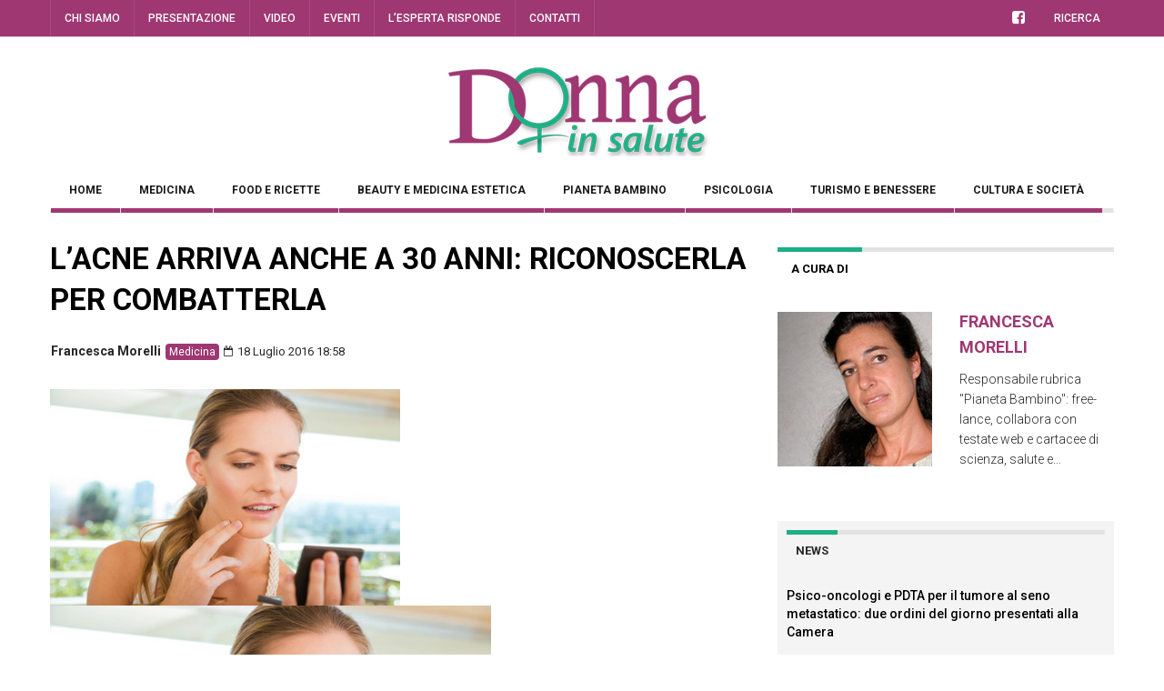

--- FILE ---
content_type: text/html; charset=UTF-8
request_url: https://www.donnainsalute.it/2016/07/l-acne-arriva-anche-a-30-anni-riconoscerla-per-combatterla/
body_size: 22540
content:



<!DOCTYPE html>
<!--[if IE 7]>
<html class="ie ie7" lang="it-IT">
<![endif]-->
<!--[if IE 8]>
<html class="ie ie8" lang="it-IT">
<![endif]-->
<!--[if !(IE 7) | !(IE 8) ]><!-->
<html lang="it-IT">
<!--<![endif]-->
<head>
	<meta charset="UTF-8">
	<meta name="description" content="">
	<meta name="viewport" content="width=device-width, initial-scale=1">
	
	<title>L’ACNE ARRIVA ANCHE A 30 ANNI: RICONOSCERLA PER COMBATTERLA - Donna in salute</title>
	<link rel="profile" href="http://gmpg.org/xfn/11">
	<link rel="pingback" href="https://www.donnainsalute.it/xmlrpc.php">

	<!-- HTML5 Shim and Respond.js IE8 support of HTML5 elements and media queries -->
	<!-- WARNING: Respond.js doesn't work if you view the page via file:// -->
	<!--[if lt IE 9]>
	<script src="https://oss.maxcdn.com/libs/html5shiv/3.7.0/html5shiv.js"></script>
	<script src="https://oss.maxcdn.com/libs/respond.js/1.4.2/respond.min.js"></script>
	
	<![endif]-->

	
	<meta name='robots' content='index, follow, max-image-preview:large, max-snippet:-1, max-video-preview:-1' />

	<!-- This site is optimized with the Yoast SEO plugin v20.12 - https://yoast.com/wordpress/plugins/seo/ -->
	<link rel="canonical" href="https://www.donnainsalute.it/2016/07/l-acne-arriva-anche-a-30-anni-riconoscerla-per-combatterla/" />
	<meta property="og:locale" content="it_IT" />
	<meta property="og:type" content="article" />
	<meta property="og:title" content="L’ACNE ARRIVA ANCHE A 30 ANNI: RICONOSCERLA PER COMBATTERLA - Donna in salute" />
	<meta property="og:description" content="«L’acne tardiva – spiega Gabriella Fabbrocini, professore associato di Dermatologia e Venereologia dell’Università Federico II di Napoli – è prevalentemente infiammatoria. Questo significa che, a differenza dell’acne giovanile che è di tipo comedonico, nel 90% dei casi presenta papule, pustole, ma soprattutto noduli che si localizzano in particolare nella zona sub-mentoniera, al di sotto della [&hellip;]" />
	<meta property="og:url" content="https://www.donnainsalute.it/2016/07/l-acne-arriva-anche-a-30-anni-riconoscerla-per-combatterla/" />
	<meta property="og:site_name" content="Donna in salute" />
	<meta property="article:published_time" content="2016-07-18T16:58:00+00:00" />
	<meta property="og:image" content="https://www.donnainsalute.it/wp-content/uploads/2016/08/c5d6d3d8-a65a-4ac9-9370-fc5125692e91.jpeg" />
	<meta property="og:image:width" content="485" />
	<meta property="og:image:height" content="300" />
	<meta property="og:image:type" content="image/jpeg" />
	<meta name="author" content="Francesca Morelli" />
	<meta name="twitter:card" content="summary_large_image" />
	<meta name="twitter:label1" content="Scritto da" />
	<meta name="twitter:data1" content="Francesca Morelli" />
	<meta name="twitter:label2" content="Tempo di lettura stimato" />
	<meta name="twitter:data2" content="4 minuti" />
	<script type="application/ld+json" class="yoast-schema-graph">{"@context":"https://schema.org","@graph":[{"@type":"WebPage","@id":"https://www.donnainsalute.it/2016/07/l-acne-arriva-anche-a-30-anni-riconoscerla-per-combatterla/","url":"https://www.donnainsalute.it/2016/07/l-acne-arriva-anche-a-30-anni-riconoscerla-per-combatterla/","name":"L’ACNE ARRIVA ANCHE A 30 ANNI: RICONOSCERLA PER COMBATTERLA - Donna in salute","isPartOf":{"@id":"https://www.donnainsalute.it/#website"},"primaryImageOfPage":{"@id":"https://www.donnainsalute.it/2016/07/l-acne-arriva-anche-a-30-anni-riconoscerla-per-combatterla/#primaryimage"},"image":{"@id":"https://www.donnainsalute.it/2016/07/l-acne-arriva-anche-a-30-anni-riconoscerla-per-combatterla/#primaryimage"},"thumbnailUrl":"https://www.donnainsalute.it/wp-content/uploads/2016/08/c5d6d3d8-a65a-4ac9-9370-fc5125692e91.jpeg","datePublished":"2016-07-18T16:58:00+00:00","dateModified":"2016-07-18T16:58:00+00:00","author":{"@id":"https://www.donnainsalute.it/#/schema/person/6c4a58ca8c65154831d341c0427d352d"},"breadcrumb":{"@id":"https://www.donnainsalute.it/2016/07/l-acne-arriva-anche-a-30-anni-riconoscerla-per-combatterla/#breadcrumb"},"inLanguage":"it-IT","potentialAction":[{"@type":"ReadAction","target":["https://www.donnainsalute.it/2016/07/l-acne-arriva-anche-a-30-anni-riconoscerla-per-combatterla/"]}]},{"@type":"ImageObject","inLanguage":"it-IT","@id":"https://www.donnainsalute.it/2016/07/l-acne-arriva-anche-a-30-anni-riconoscerla-per-combatterla/#primaryimage","url":"https://www.donnainsalute.it/wp-content/uploads/2016/08/c5d6d3d8-a65a-4ac9-9370-fc5125692e91.jpeg","contentUrl":"https://www.donnainsalute.it/wp-content/uploads/2016/08/c5d6d3d8-a65a-4ac9-9370-fc5125692e91.jpeg","width":485,"height":300},{"@type":"BreadcrumbList","@id":"https://www.donnainsalute.it/2016/07/l-acne-arriva-anche-a-30-anni-riconoscerla-per-combatterla/#breadcrumb","itemListElement":[{"@type":"ListItem","position":1,"name":"Home","item":"https://www.donnainsalute.it/"},{"@type":"ListItem","position":2,"name":"Blog","item":"https://www.donnainsalute.it/blog/"},{"@type":"ListItem","position":3,"name":"L’ACNE ARRIVA ANCHE A 30 ANNI: RICONOSCERLA PER COMBATTERLA"}]},{"@type":"WebSite","@id":"https://www.donnainsalute.it/#website","url":"https://www.donnainsalute.it/","name":"Donna in salute","description":"","potentialAction":[{"@type":"SearchAction","target":{"@type":"EntryPoint","urlTemplate":"https://www.donnainsalute.it/?s={search_term_string}"},"query-input":"required name=search_term_string"}],"inLanguage":"it-IT"},{"@type":"Person","@id":"https://www.donnainsalute.it/#/schema/person/6c4a58ca8c65154831d341c0427d352d","name":"Francesca Morelli","image":{"@type":"ImageObject","inLanguage":"it-IT","@id":"https://www.donnainsalute.it/#/schema/person/image/","url":"https://www.donnainsalute.it/wp-content/uploads/2016/09/francesca-morelli.jpg","contentUrl":"https://www.donnainsalute.it/wp-content/uploads/2016/09/francesca-morelli.jpg","caption":"Francesca Morelli"},"description":"Responsabile rubrica \"Pianeta Bambino\": free-lance, collabora con testate web e cartacee di scienza, salute e benessere tra cui il portale di Fondazione Veronesi, Omeopatia Salute. Ha scritto anche per Corriere Medico e curato la rubrica ‘La nostra salute' di Umberto Veronesi per il settimanale ‘OGGI'.","url":"https://www.donnainsalute.it/author/francesca-morelli/"}]}</script>
	<!-- / Yoast SEO plugin. -->


<link rel='dns-prefetch' href='//cdn.iubenda.com' />
<link rel='dns-prefetch' href='//fonts.googleapis.com' />
<link rel="alternate" type="application/rss+xml" title="Donna in salute &raquo; Feed" href="https://www.donnainsalute.it/feed/" />
<link rel="alternate" type="application/rss+xml" title="Donna in salute &raquo; Feed dei commenti" href="https://www.donnainsalute.it/comments/feed/" />
<link rel="alternate" type="text/calendar" title="Donna in salute &raquo; iCal Feed" href="https://www.donnainsalute.it/eventi/?ical=1" />
		<!-- This site uses the Google Analytics by MonsterInsights plugin v8.18 - Using Analytics tracking - https://www.monsterinsights.com/ -->
							<script src="//www.googletagmanager.com/gtag/js?id=G-7XVXB4N276"  data-cfasync="false" data-wpfc-render="false" type="text/javascript" async></script>
			<script data-cfasync="false" data-wpfc-render="false" type="text/javascript">
				var mi_version = '8.18';
				var mi_track_user = true;
				var mi_no_track_reason = '';
				
								var disableStrs = [
										'ga-disable-G-7XVXB4N276',
									];

				/* Function to detect opted out users */
				function __gtagTrackerIsOptedOut() {
					for (var index = 0; index < disableStrs.length; index++) {
						if (document.cookie.indexOf(disableStrs[index] + '=true') > -1) {
							return true;
						}
					}

					return false;
				}

				/* Disable tracking if the opt-out cookie exists. */
				if (__gtagTrackerIsOptedOut()) {
					for (var index = 0; index < disableStrs.length; index++) {
						window[disableStrs[index]] = true;
					}
				}

				/* Opt-out function */
				function __gtagTrackerOptout() {
					for (var index = 0; index < disableStrs.length; index++) {
						document.cookie = disableStrs[index] + '=true; expires=Thu, 31 Dec 2099 23:59:59 UTC; path=/';
						window[disableStrs[index]] = true;
					}
				}

				if ('undefined' === typeof gaOptout) {
					function gaOptout() {
						__gtagTrackerOptout();
					}
				}
								window.dataLayer = window.dataLayer || [];

				window.MonsterInsightsDualTracker = {
					helpers: {},
					trackers: {},
				};
				if (mi_track_user) {
					function __gtagDataLayer() {
						dataLayer.push(arguments);
					}

					function __gtagTracker(type, name, parameters) {
						if (!parameters) {
							parameters = {};
						}

						if (parameters.send_to) {
							__gtagDataLayer.apply(null, arguments);
							return;
						}

						if (type === 'event') {
														parameters.send_to = monsterinsights_frontend.v4_id;
							var hookName = name;
							if (typeof parameters['event_category'] !== 'undefined') {
								hookName = parameters['event_category'] + ':' + name;
							}

							if (typeof MonsterInsightsDualTracker.trackers[hookName] !== 'undefined') {
								MonsterInsightsDualTracker.trackers[hookName](parameters);
							} else {
								__gtagDataLayer('event', name, parameters);
							}
							
						} else {
							__gtagDataLayer.apply(null, arguments);
						}
					}

					__gtagTracker('js', new Date());
					__gtagTracker('set', {
						'developer_id.dZGIzZG': true,
											});
										__gtagTracker('config', 'G-7XVXB4N276', {"forceSSL":"true","anonymize_ip":"true","link_attribution":"true","page_path":location.pathname + location.search + location.hash} );
															window.gtag = __gtagTracker;										(function () {
						/* https://developers.google.com/analytics/devguides/collection/analyticsjs/ */
						/* ga and __gaTracker compatibility shim. */
						var noopfn = function () {
							return null;
						};
						var newtracker = function () {
							return new Tracker();
						};
						var Tracker = function () {
							return null;
						};
						var p = Tracker.prototype;
						p.get = noopfn;
						p.set = noopfn;
						p.send = function () {
							var args = Array.prototype.slice.call(arguments);
							args.unshift('send');
							__gaTracker.apply(null, args);
						};
						var __gaTracker = function () {
							var len = arguments.length;
							if (len === 0) {
								return;
							}
							var f = arguments[len - 1];
							if (typeof f !== 'object' || f === null || typeof f.hitCallback !== 'function') {
								if ('send' === arguments[0]) {
									var hitConverted, hitObject = false, action;
									if ('event' === arguments[1]) {
										if ('undefined' !== typeof arguments[3]) {
											hitObject = {
												'eventAction': arguments[3],
												'eventCategory': arguments[2],
												'eventLabel': arguments[4],
												'value': arguments[5] ? arguments[5] : 1,
											}
										}
									}
									if ('pageview' === arguments[1]) {
										if ('undefined' !== typeof arguments[2]) {
											hitObject = {
												'eventAction': 'page_view',
												'page_path': arguments[2],
											}
										}
									}
									if (typeof arguments[2] === 'object') {
										hitObject = arguments[2];
									}
									if (typeof arguments[5] === 'object') {
										Object.assign(hitObject, arguments[5]);
									}
									if ('undefined' !== typeof arguments[1].hitType) {
										hitObject = arguments[1];
										if ('pageview' === hitObject.hitType) {
											hitObject.eventAction = 'page_view';
										}
									}
									if (hitObject) {
										action = 'timing' === arguments[1].hitType ? 'timing_complete' : hitObject.eventAction;
										hitConverted = mapArgs(hitObject);
										__gtagTracker('event', action, hitConverted);
									}
								}
								return;
							}

							function mapArgs(args) {
								var arg, hit = {};
								var gaMap = {
									'eventCategory': 'event_category',
									'eventAction': 'event_action',
									'eventLabel': 'event_label',
									'eventValue': 'event_value',
									'nonInteraction': 'non_interaction',
									'timingCategory': 'event_category',
									'timingVar': 'name',
									'timingValue': 'value',
									'timingLabel': 'event_label',
									'page': 'page_path',
									'location': 'page_location',
									'title': 'page_title',
								};
								for (arg in args) {
																		if (!(!args.hasOwnProperty(arg) || !gaMap.hasOwnProperty(arg))) {
										hit[gaMap[arg]] = args[arg];
									} else {
										hit[arg] = args[arg];
									}
								}
								return hit;
							}

							try {
								f.hitCallback();
							} catch (ex) {
							}
						};
						__gaTracker.create = newtracker;
						__gaTracker.getByName = newtracker;
						__gaTracker.getAll = function () {
							return [];
						};
						__gaTracker.remove = noopfn;
						__gaTracker.loaded = true;
						window['__gaTracker'] = __gaTracker;
					})();
									} else {
										console.log("");
					(function () {
						function __gtagTracker() {
							return null;
						}

						window['__gtagTracker'] = __gtagTracker;
						window['gtag'] = __gtagTracker;
					})();
									}
			</script>
				<!-- / Google Analytics by MonsterInsights -->
		<script type="text/javascript">
window._wpemojiSettings = {"baseUrl":"https:\/\/s.w.org\/images\/core\/emoji\/14.0.0\/72x72\/","ext":".png","svgUrl":"https:\/\/s.w.org\/images\/core\/emoji\/14.0.0\/svg\/","svgExt":".svg","source":{"concatemoji":"https:\/\/www.donnainsalute.it\/wp-includes\/js\/wp-emoji-release.min.js?ver=6.2.8"}};
/*! This file is auto-generated */
!function(e,a,t){var n,r,o,i=a.createElement("canvas"),p=i.getContext&&i.getContext("2d");function s(e,t){p.clearRect(0,0,i.width,i.height),p.fillText(e,0,0);e=i.toDataURL();return p.clearRect(0,0,i.width,i.height),p.fillText(t,0,0),e===i.toDataURL()}function c(e){var t=a.createElement("script");t.src=e,t.defer=t.type="text/javascript",a.getElementsByTagName("head")[0].appendChild(t)}for(o=Array("flag","emoji"),t.supports={everything:!0,everythingExceptFlag:!0},r=0;r<o.length;r++)t.supports[o[r]]=function(e){if(p&&p.fillText)switch(p.textBaseline="top",p.font="600 32px Arial",e){case"flag":return s("\ud83c\udff3\ufe0f\u200d\u26a7\ufe0f","\ud83c\udff3\ufe0f\u200b\u26a7\ufe0f")?!1:!s("\ud83c\uddfa\ud83c\uddf3","\ud83c\uddfa\u200b\ud83c\uddf3")&&!s("\ud83c\udff4\udb40\udc67\udb40\udc62\udb40\udc65\udb40\udc6e\udb40\udc67\udb40\udc7f","\ud83c\udff4\u200b\udb40\udc67\u200b\udb40\udc62\u200b\udb40\udc65\u200b\udb40\udc6e\u200b\udb40\udc67\u200b\udb40\udc7f");case"emoji":return!s("\ud83e\udef1\ud83c\udffb\u200d\ud83e\udef2\ud83c\udfff","\ud83e\udef1\ud83c\udffb\u200b\ud83e\udef2\ud83c\udfff")}return!1}(o[r]),t.supports.everything=t.supports.everything&&t.supports[o[r]],"flag"!==o[r]&&(t.supports.everythingExceptFlag=t.supports.everythingExceptFlag&&t.supports[o[r]]);t.supports.everythingExceptFlag=t.supports.everythingExceptFlag&&!t.supports.flag,t.DOMReady=!1,t.readyCallback=function(){t.DOMReady=!0},t.supports.everything||(n=function(){t.readyCallback()},a.addEventListener?(a.addEventListener("DOMContentLoaded",n,!1),e.addEventListener("load",n,!1)):(e.attachEvent("onload",n),a.attachEvent("onreadystatechange",function(){"complete"===a.readyState&&t.readyCallback()})),(e=t.source||{}).concatemoji?c(e.concatemoji):e.wpemoji&&e.twemoji&&(c(e.twemoji),c(e.wpemoji)))}(window,document,window._wpemojiSettings);
</script>
<style type="text/css">
img.wp-smiley,
img.emoji {
	display: inline !important;
	border: none !important;
	box-shadow: none !important;
	height: 1em !important;
	width: 1em !important;
	margin: 0 0.07em !important;
	vertical-align: -0.1em !important;
	background: none !important;
	padding: 0 !important;
}
</style>
	<link rel='stylesheet' id='wp-block-library-css' href='https://www.donnainsalute.it/wp-includes/css/dist/block-library/style.min.css?ver=6.2.8' type='text/css' media='all' />
<link rel='stylesheet' id='classic-theme-styles-css' href='https://www.donnainsalute.it/wp-includes/css/classic-themes.min.css?ver=6.2.8' type='text/css' media='all' />
<style id='global-styles-inline-css' type='text/css'>
body{--wp--preset--color--black: #000000;--wp--preset--color--cyan-bluish-gray: #abb8c3;--wp--preset--color--white: #ffffff;--wp--preset--color--pale-pink: #f78da7;--wp--preset--color--vivid-red: #cf2e2e;--wp--preset--color--luminous-vivid-orange: #ff6900;--wp--preset--color--luminous-vivid-amber: #fcb900;--wp--preset--color--light-green-cyan: #7bdcb5;--wp--preset--color--vivid-green-cyan: #00d084;--wp--preset--color--pale-cyan-blue: #8ed1fc;--wp--preset--color--vivid-cyan-blue: #0693e3;--wp--preset--color--vivid-purple: #9b51e0;--wp--preset--gradient--vivid-cyan-blue-to-vivid-purple: linear-gradient(135deg,rgba(6,147,227,1) 0%,rgb(155,81,224) 100%);--wp--preset--gradient--light-green-cyan-to-vivid-green-cyan: linear-gradient(135deg,rgb(122,220,180) 0%,rgb(0,208,130) 100%);--wp--preset--gradient--luminous-vivid-amber-to-luminous-vivid-orange: linear-gradient(135deg,rgba(252,185,0,1) 0%,rgba(255,105,0,1) 100%);--wp--preset--gradient--luminous-vivid-orange-to-vivid-red: linear-gradient(135deg,rgba(255,105,0,1) 0%,rgb(207,46,46) 100%);--wp--preset--gradient--very-light-gray-to-cyan-bluish-gray: linear-gradient(135deg,rgb(238,238,238) 0%,rgb(169,184,195) 100%);--wp--preset--gradient--cool-to-warm-spectrum: linear-gradient(135deg,rgb(74,234,220) 0%,rgb(151,120,209) 20%,rgb(207,42,186) 40%,rgb(238,44,130) 60%,rgb(251,105,98) 80%,rgb(254,248,76) 100%);--wp--preset--gradient--blush-light-purple: linear-gradient(135deg,rgb(255,206,236) 0%,rgb(152,150,240) 100%);--wp--preset--gradient--blush-bordeaux: linear-gradient(135deg,rgb(254,205,165) 0%,rgb(254,45,45) 50%,rgb(107,0,62) 100%);--wp--preset--gradient--luminous-dusk: linear-gradient(135deg,rgb(255,203,112) 0%,rgb(199,81,192) 50%,rgb(65,88,208) 100%);--wp--preset--gradient--pale-ocean: linear-gradient(135deg,rgb(255,245,203) 0%,rgb(182,227,212) 50%,rgb(51,167,181) 100%);--wp--preset--gradient--electric-grass: linear-gradient(135deg,rgb(202,248,128) 0%,rgb(113,206,126) 100%);--wp--preset--gradient--midnight: linear-gradient(135deg,rgb(2,3,129) 0%,rgb(40,116,252) 100%);--wp--preset--duotone--dark-grayscale: url('#wp-duotone-dark-grayscale');--wp--preset--duotone--grayscale: url('#wp-duotone-grayscale');--wp--preset--duotone--purple-yellow: url('#wp-duotone-purple-yellow');--wp--preset--duotone--blue-red: url('#wp-duotone-blue-red');--wp--preset--duotone--midnight: url('#wp-duotone-midnight');--wp--preset--duotone--magenta-yellow: url('#wp-duotone-magenta-yellow');--wp--preset--duotone--purple-green: url('#wp-duotone-purple-green');--wp--preset--duotone--blue-orange: url('#wp-duotone-blue-orange');--wp--preset--font-size--small: 13px;--wp--preset--font-size--medium: 20px;--wp--preset--font-size--large: 36px;--wp--preset--font-size--x-large: 42px;--wp--preset--spacing--20: 0.44rem;--wp--preset--spacing--30: 0.67rem;--wp--preset--spacing--40: 1rem;--wp--preset--spacing--50: 1.5rem;--wp--preset--spacing--60: 2.25rem;--wp--preset--spacing--70: 3.38rem;--wp--preset--spacing--80: 5.06rem;--wp--preset--shadow--natural: 6px 6px 9px rgba(0, 0, 0, 0.2);--wp--preset--shadow--deep: 12px 12px 50px rgba(0, 0, 0, 0.4);--wp--preset--shadow--sharp: 6px 6px 0px rgba(0, 0, 0, 0.2);--wp--preset--shadow--outlined: 6px 6px 0px -3px rgba(255, 255, 255, 1), 6px 6px rgba(0, 0, 0, 1);--wp--preset--shadow--crisp: 6px 6px 0px rgba(0, 0, 0, 1);}:where(.is-layout-flex){gap: 0.5em;}body .is-layout-flow > .alignleft{float: left;margin-inline-start: 0;margin-inline-end: 2em;}body .is-layout-flow > .alignright{float: right;margin-inline-start: 2em;margin-inline-end: 0;}body .is-layout-flow > .aligncenter{margin-left: auto !important;margin-right: auto !important;}body .is-layout-constrained > .alignleft{float: left;margin-inline-start: 0;margin-inline-end: 2em;}body .is-layout-constrained > .alignright{float: right;margin-inline-start: 2em;margin-inline-end: 0;}body .is-layout-constrained > .aligncenter{margin-left: auto !important;margin-right: auto !important;}body .is-layout-constrained > :where(:not(.alignleft):not(.alignright):not(.alignfull)){max-width: var(--wp--style--global--content-size);margin-left: auto !important;margin-right: auto !important;}body .is-layout-constrained > .alignwide{max-width: var(--wp--style--global--wide-size);}body .is-layout-flex{display: flex;}body .is-layout-flex{flex-wrap: wrap;align-items: center;}body .is-layout-flex > *{margin: 0;}:where(.wp-block-columns.is-layout-flex){gap: 2em;}.has-black-color{color: var(--wp--preset--color--black) !important;}.has-cyan-bluish-gray-color{color: var(--wp--preset--color--cyan-bluish-gray) !important;}.has-white-color{color: var(--wp--preset--color--white) !important;}.has-pale-pink-color{color: var(--wp--preset--color--pale-pink) !important;}.has-vivid-red-color{color: var(--wp--preset--color--vivid-red) !important;}.has-luminous-vivid-orange-color{color: var(--wp--preset--color--luminous-vivid-orange) !important;}.has-luminous-vivid-amber-color{color: var(--wp--preset--color--luminous-vivid-amber) !important;}.has-light-green-cyan-color{color: var(--wp--preset--color--light-green-cyan) !important;}.has-vivid-green-cyan-color{color: var(--wp--preset--color--vivid-green-cyan) !important;}.has-pale-cyan-blue-color{color: var(--wp--preset--color--pale-cyan-blue) !important;}.has-vivid-cyan-blue-color{color: var(--wp--preset--color--vivid-cyan-blue) !important;}.has-vivid-purple-color{color: var(--wp--preset--color--vivid-purple) !important;}.has-black-background-color{background-color: var(--wp--preset--color--black) !important;}.has-cyan-bluish-gray-background-color{background-color: var(--wp--preset--color--cyan-bluish-gray) !important;}.has-white-background-color{background-color: var(--wp--preset--color--white) !important;}.has-pale-pink-background-color{background-color: var(--wp--preset--color--pale-pink) !important;}.has-vivid-red-background-color{background-color: var(--wp--preset--color--vivid-red) !important;}.has-luminous-vivid-orange-background-color{background-color: var(--wp--preset--color--luminous-vivid-orange) !important;}.has-luminous-vivid-amber-background-color{background-color: var(--wp--preset--color--luminous-vivid-amber) !important;}.has-light-green-cyan-background-color{background-color: var(--wp--preset--color--light-green-cyan) !important;}.has-vivid-green-cyan-background-color{background-color: var(--wp--preset--color--vivid-green-cyan) !important;}.has-pale-cyan-blue-background-color{background-color: var(--wp--preset--color--pale-cyan-blue) !important;}.has-vivid-cyan-blue-background-color{background-color: var(--wp--preset--color--vivid-cyan-blue) !important;}.has-vivid-purple-background-color{background-color: var(--wp--preset--color--vivid-purple) !important;}.has-black-border-color{border-color: var(--wp--preset--color--black) !important;}.has-cyan-bluish-gray-border-color{border-color: var(--wp--preset--color--cyan-bluish-gray) !important;}.has-white-border-color{border-color: var(--wp--preset--color--white) !important;}.has-pale-pink-border-color{border-color: var(--wp--preset--color--pale-pink) !important;}.has-vivid-red-border-color{border-color: var(--wp--preset--color--vivid-red) !important;}.has-luminous-vivid-orange-border-color{border-color: var(--wp--preset--color--luminous-vivid-orange) !important;}.has-luminous-vivid-amber-border-color{border-color: var(--wp--preset--color--luminous-vivid-amber) !important;}.has-light-green-cyan-border-color{border-color: var(--wp--preset--color--light-green-cyan) !important;}.has-vivid-green-cyan-border-color{border-color: var(--wp--preset--color--vivid-green-cyan) !important;}.has-pale-cyan-blue-border-color{border-color: var(--wp--preset--color--pale-cyan-blue) !important;}.has-vivid-cyan-blue-border-color{border-color: var(--wp--preset--color--vivid-cyan-blue) !important;}.has-vivid-purple-border-color{border-color: var(--wp--preset--color--vivid-purple) !important;}.has-vivid-cyan-blue-to-vivid-purple-gradient-background{background: var(--wp--preset--gradient--vivid-cyan-blue-to-vivid-purple) !important;}.has-light-green-cyan-to-vivid-green-cyan-gradient-background{background: var(--wp--preset--gradient--light-green-cyan-to-vivid-green-cyan) !important;}.has-luminous-vivid-amber-to-luminous-vivid-orange-gradient-background{background: var(--wp--preset--gradient--luminous-vivid-amber-to-luminous-vivid-orange) !important;}.has-luminous-vivid-orange-to-vivid-red-gradient-background{background: var(--wp--preset--gradient--luminous-vivid-orange-to-vivid-red) !important;}.has-very-light-gray-to-cyan-bluish-gray-gradient-background{background: var(--wp--preset--gradient--very-light-gray-to-cyan-bluish-gray) !important;}.has-cool-to-warm-spectrum-gradient-background{background: var(--wp--preset--gradient--cool-to-warm-spectrum) !important;}.has-blush-light-purple-gradient-background{background: var(--wp--preset--gradient--blush-light-purple) !important;}.has-blush-bordeaux-gradient-background{background: var(--wp--preset--gradient--blush-bordeaux) !important;}.has-luminous-dusk-gradient-background{background: var(--wp--preset--gradient--luminous-dusk) !important;}.has-pale-ocean-gradient-background{background: var(--wp--preset--gradient--pale-ocean) !important;}.has-electric-grass-gradient-background{background: var(--wp--preset--gradient--electric-grass) !important;}.has-midnight-gradient-background{background: var(--wp--preset--gradient--midnight) !important;}.has-small-font-size{font-size: var(--wp--preset--font-size--small) !important;}.has-medium-font-size{font-size: var(--wp--preset--font-size--medium) !important;}.has-large-font-size{font-size: var(--wp--preset--font-size--large) !important;}.has-x-large-font-size{font-size: var(--wp--preset--font-size--x-large) !important;}
.wp-block-navigation a:where(:not(.wp-element-button)){color: inherit;}
:where(.wp-block-columns.is-layout-flex){gap: 2em;}
.wp-block-pullquote{font-size: 1.5em;line-height: 1.6;}
</style>
<link rel='stylesheet' id='contact-form-7-css' href='https://www.donnainsalute.it/wp-content/plugins/contact-form-7/includes/css/styles.css?ver=5.7.7' type='text/css' media='all' />
<link rel='stylesheet' id='bigger-picture-css' href='https://www.donnainsalute.it/wp-content/plugins/youtube-channel/assets/lib/bigger-picture/css/bigger-picture.min.css?ver=3.23.4' type='text/css' media='all' />
<link rel='stylesheet' id='youtube-channel-css' href='https://www.donnainsalute.it/wp-content/plugins/youtube-channel/assets/css/youtube-channel.min.css?ver=3.23.4' type='text/css' media='all' />
<link rel='stylesheet' id='fave-bootstrap.min-css' href='https://www.donnainsalute.it/wp-content/themes/magzilla/css/bootstrap.min.css?ver=6.2.8' type='text/css' media='all' />
<link rel='stylesheet' id='fave-bootstrap-theme.min-css' href='https://www.donnainsalute.it/wp-content/themes/magzilla/css/bootstrap-theme.min.css?ver=6.2.8' type='text/css' media='all' />
<link rel='stylesheet' id='fave-font-awesome.min-css' href='https://www.donnainsalute.it/wp-content/themes/magzilla/css/font-awesome.min.css?ver=4.5.0' type='text/css' media='all' />
<link rel='stylesheet' id='fave-jquery.jscrollpane-css' href='https://www.donnainsalute.it/wp-content/themes/magzilla/css/jquery.jscrollpane.css?ver=6.2.8' type='text/css' media='all' />
<link rel='stylesheet' id='fave-owl.carousel.all.min-css' href='https://www.donnainsalute.it/wp-content/themes/magzilla/css/owl.carousel.all.min.css?ver=2.0.0' type='text/css' media='all' />
<link rel='stylesheet' id='fave-magnific-popup-css' href='https://www.donnainsalute.it/wp-content/themes/magzilla/css/magnific-popup.css?ver=1.0.0' type='text/css' media='all' />
<link rel='stylesheet' id='fave-main-css' href='https://www.donnainsalute.it/wp-content/themes/magzilla/css/main.css?ver=6.2.8' type='text/css' media='all' />
<link rel='stylesheet' id='fave-options-css' href='https://www.donnainsalute.it/wp-content/themes/magzilla/css/options.css?ver=6.2.8' type='text/css' media='all' />
<link rel='stylesheet' id='style-css' href='https://www.donnainsalute.it/wp-content/themes/magzilla-child/style.css?ver=1' type='text/css' media='all' />
<link rel='stylesheet' id='meks-author-widget-css' href='https://www.donnainsalute.it/wp-content/plugins/meks-smart-author-widget/css/style.css?ver=1.1.3' type='text/css' media='all' />
<link rel='stylesheet' id='login-with-ajax-css' href='https://www.donnainsalute.it/wp-content/themes/magzilla/plugins/login-with-ajax/widget.css?ver=4.1' type='text/css' media='all' />
<link rel='stylesheet' id='google-fonts-css' href='https://fonts.googleapis.com/css?subset=latin%2Clatin-ext&#038;family=Roboto%3A300italic%2C400italic%2C500italic%2C600italic%2C700italic%2C800italic%2C300%2C400%2C500%2C600%2C700%2C800%7CRoboto%3A300italic%2C400italic%2C500italic%2C600italic%2C700italic%2C800italic%2C300%2C400%2C500%2C600%2C700%2C800%7CRoboto%3A300italic%2C400italic%2C500italic%2C600italic%2C700italic%2C800italic%2C300%2C400%2C500%2C600%2C700%2C800%7CRoboto%3A300italic%2C400italic%2C500italic%2C600italic%2C700italic%2C800italic%2C300%2C400%2C500%2C600%2C700%2C800%7CRoboto%3A300italic%2C400italic%2C500italic%2C600italic%2C700italic%2C800italic%2C300%2C400%2C500%2C600%2C700%2C800%7CRoboto%3A300italic%2C400italic%2C500italic%2C600italic%2C700italic%2C800italic%2C300%2C400%2C500%2C600%2C700%2C800%7CRoboto%3A300italic%2C400italic%2C500italic%2C600italic%2C700italic%2C800italic%2C300%2C400%2C500%2C600%2C700%2C800%7CRoboto%3A300italic%2C400italic%2C500italic%2C600italic%2C700italic%2C800italic%2C300%2C400%2C500%2C600%2C700%2C800%7CRoboto%3A300italic%2C400italic%2C500italic%2C600italic%2C700italic%2C800italic%2C300%2C400%2C500%2C600%2C700%2C800%7CRoboto%3A300italic%2C400italic%2C500italic%2C600italic%2C700italic%2C800italic%2C300%2C400%2C500%2C600%2C700%2C800%7CRoboto%3A300italic%2C400italic%2C500italic%2C600italic%2C700italic%2C800italic%2C300%2C400%2C500%2C600%2C700%2C800%7CRoboto%3A300italic%2C400italic%2C500italic%2C600italic%2C700italic%2C800italic%2C300%2C400%2C500%2C600%2C700%2C800%7CRoboto%3A300italic%2C400italic%2C500italic%2C600italic%2C700italic%2C800italic%2C300%2C400%2C500%2C600%2C700%2C800%7CRoboto%3A300italic%2C400italic%2C500italic%2C600italic%2C700italic%2C800italic%2C300%2C400%2C500%2C600%2C700%2C800+rel%3D%27stylesheet%27+type%3D%27text%2Fcss&#038;ver=6.2.8' type='text/css' media='all' />
<link rel='stylesheet' id='__EPYT__style-css' href='https://www.donnainsalute.it/wp-content/plugins/youtube-embed-plus/styles/ytprefs.min.css?ver=14.1.6.3' type='text/css' media='all' />
<style id='__EPYT__style-inline-css' type='text/css'>

                .epyt-gallery-thumb {
                        width: 50%;
                }
                
</style>
<script type='text/javascript' src='https://www.donnainsalute.it/wp-content/plugins/google-analytics-for-wordpress/assets/js/frontend-gtag.min.js?ver=8.18' id='monsterinsights-frontend-script-js'></script>
<script data-cfasync="false" data-wpfc-render="false" type="text/javascript" id='monsterinsights-frontend-script-js-extra'>/* <![CDATA[ */
var monsterinsights_frontend = {"js_events_tracking":"true","download_extensions":"doc,pdf,ppt,zip,xls,docx,pptx,xlsx","inbound_paths":"[]","home_url":"https:\/\/www.donnainsalute.it","hash_tracking":"true","v4_id":"G-7XVXB4N276"};/* ]]> */
</script>

<script  type="text/javascript" class=" _iub_cs_skip" type='text/javascript' id='iubenda-head-inline-scripts-0'>

var _iub = _iub || [];
_iub.csConfiguration = {"perPurposeConsent":true,"siteId":687273,"cookiePolicyId":7992400,"lang":"it", "banner":{ "acceptButtonCaptionColor":"white","acceptButtonColor":"#0073CE","acceptButtonDisplay":true,"backgroundColor":"white","closeButtonRejects":true,"customizeButtonCaptionColor":"#4D4D4D","customizeButtonColor":"#DADADA","customizeButtonDisplay":true,"explicitWithdrawal":true,"listPurposes":true,"position":"float-top-center","rejectButtonCaptionColor":"white","rejectButtonColor":"#0073CE","rejectButtonDisplay":true,"textColor":"black" }};
</script>
<script  type="text/javascript" charset="UTF-8" async="" class=" _iub_cs_skip" type='text/javascript' src='//cdn.iubenda.com/cs/iubenda_cs.js?ver=3.7.3' id='iubenda-head-scripts-0-js'></script>
<script type='text/javascript' src='https://www.donnainsalute.it/wp-content/plugins/enable-jquery-migrate-helper/js/jquery/jquery-1.12.4-wp.js?ver=1.12.4-wp' id='jquery-core-js'></script>
<script type='text/javascript' src='https://www.donnainsalute.it/wp-content/plugins/enable-jquery-migrate-helper/js/jquery-migrate/jquery-migrate-1.4.1-wp.js?ver=1.4.1-wp' id='jquery-migrate-js'></script>
<script type='text/javascript' id='login-with-ajax-js-extra'>
/* <![CDATA[ */
var LWA = {"ajaxurl":"https:\/\/www.donnainsalute.it\/wp-admin\/admin-ajax.php","off":""};
/* ]]> */
</script>
<script type='text/javascript' src='https://www.donnainsalute.it/wp-content/themes/magzilla/plugins/login-with-ajax/login-with-ajax.js?ver=4.1' id='login-with-ajax-js'></script>
<script type='text/javascript' id='__ytprefs__-js-extra'>
/* <![CDATA[ */
var _EPYT_ = {"ajaxurl":"https:\/\/www.donnainsalute.it\/wp-admin\/admin-ajax.php","security":"f8cb1da513","gallery_scrolloffset":"20","eppathtoscripts":"https:\/\/www.donnainsalute.it\/wp-content\/plugins\/youtube-embed-plus\/scripts\/","eppath":"https:\/\/www.donnainsalute.it\/wp-content\/plugins\/youtube-embed-plus\/","epresponsiveselector":"[\"iframe.__youtube_prefs__\",\"iframe[src*='youtube.com']\",\"iframe[src*='youtube-nocookie.com']\",\"iframe[data-ep-src*='youtube.com']\",\"iframe[data-ep-src*='youtube-nocookie.com']\",\"iframe[data-ep-gallerysrc*='youtube.com']\"]","epdovol":"1","version":"14.1.6.3","evselector":"iframe.__youtube_prefs__[src], iframe[src*=\"youtube.com\/embed\/\"], iframe[src*=\"youtube-nocookie.com\/embed\/\"]","ajax_compat":"","maxres_facade":"eager","ytapi_load":"light","pause_others":"","stopMobileBuffer":"1","facade_mode":"","not_live_on_channel":"","vi_active":"","vi_js_posttypes":[]};
/* ]]> */
</script>
<script type='text/javascript' src='https://www.donnainsalute.it/wp-content/plugins/youtube-embed-plus/scripts/ytprefs.min.js?ver=14.1.6.3' id='__ytprefs__-js'></script>
<link rel="https://api.w.org/" href="https://www.donnainsalute.it/wp-json/" /><link rel="alternate" type="application/json" href="https://www.donnainsalute.it/wp-json/wp/v2/posts/5152" /><link rel="EditURI" type="application/rsd+xml" title="RSD" href="https://www.donnainsalute.it/xmlrpc.php?rsd" />
<link rel="wlwmanifest" type="application/wlwmanifest+xml" href="https://www.donnainsalute.it/wp-includes/wlwmanifest.xml" />
<meta name="generator" content="WordPress 6.2.8" />
<link rel='shortlink' href='https://www.donnainsalute.it/?p=5152' />
<link rel="alternate" type="application/json+oembed" href="https://www.donnainsalute.it/wp-json/oembed/1.0/embed?url=https%3A%2F%2Fwww.donnainsalute.it%2F2016%2F07%2Fl-acne-arriva-anche-a-30-anni-riconoscerla-per-combatterla%2F" />
<link rel="alternate" type="text/xml+oembed" href="https://www.donnainsalute.it/wp-json/oembed/1.0/embed?url=https%3A%2F%2Fwww.donnainsalute.it%2F2016%2F07%2Fl-acne-arriva-anche-a-30-anni-riconoscerla-per-combatterla%2F&#038;format=xml" />

<!-- This site is using AdRotate v5.12.3 to display their advertisements - https://ajdg.solutions/ -->
<!-- AdRotate CSS -->
<style type="text/css" media="screen">
	.g { margin:0px; padding:0px; overflow:hidden; line-height:1; zoom:1; }
	.g img { height:auto; }
	.g-col { position:relative; float:left; }
	.g-col:first-child { margin-left: 0; }
	.g-col:last-child { margin-right: 0; }
	@media only screen and (max-width: 480px) {
		.g-col, .g-dyn, .g-single { width:100%; margin-left:0; margin-right:0; }
	}
</style>
<!-- /AdRotate CSS -->

<meta name="tec-api-version" content="v1"><meta name="tec-api-origin" content="https://www.donnainsalute.it"><link rel="https://theeventscalendar.com/" href="https://www.donnainsalute.it/wp-json/tribe/events/v1/" /><script type="text/javascript">

</script>

	<style type="text/css">

		/********************** Body **********************/
		
		
		body,
		.calendar caption,
		.calendar,
		.value-number,
		.value-text,
		.progress-bar,
		.form-control,
		.mag-info,
		.post-tags a,
		.btn,
		.wpcf7-submit {
			font-family: "Roboto", serif;
		}


		
		body {
			font-size: 14px;
			line-height: 22px;
			color: #282828;
			background-color: #ffffff;
		    font-weight: 300;
		    font-style: normal;
		    letter-spacing: 0px;
		    text-transform: none;
		}
		@media (max-width: 480px) {
			body {
				font-size: 14px;
				line-height: 24px;
				color: #282828;
				background-color: #ffffff;
			}
			.continue-reading {
				font-size: 10px;
			}
		}

		#bbpress-forums, 
		#bbpress-forums ul.bbp-lead-topic, 
		#bbpress-forums ul.bbp-topics, 
		#bbpress-forums ul.bbp-forums, 
		#bbpress-forums ul.bbp-replies, 
		#bbpress-forums ul.bbp-search-results {
			font-size: 14px;
			line-height: 22px;
			color: #282828;
		    font-weight: 300;
		    font-style: normal;
		    letter-spacing: 0px;
		    text-transform: none;
		}
		
		.comment-entry {
			font-size: 14px;
			line-height: 22px;
			color: #282828;
		    font-weight: 300;
		    font-style: normal;
		    letter-spacing: 0px;
		    text-transform: none;
		}
		/****************************************** Titles and headings *************************************/
		
		
		.widget .post-title.module-small-title,
		.widget .post-title.module-big-title,
		.widget .post-title,
		.archive .post-title,
		.archive .post-title.module-big-title, 
		.archive .post-title.module-small-title,
		.overlay,
		.wp-caption .image-credits,
		.score-label,
		.widget_tags a,
		select,
		.table > thead > tr > th,
		.widget-social-profiles,
		.modal-title,
		.modal,
		.post-navigation a,
		.comment-author,
		.comment-date,
		.reply,
		.slider-label,
		.post-gallery,
		.wp-caption-text,
		.progress-title,
		.widget-tabs .nav > li > a,
		.video-gallery-top,
		.video-gallery,
		.breadcrumb,
		.page-title,
		.sitemap h2,
		.magazilla-main-nav .post-title.module-small-title {
			font-family: "Roboto", sans-serif;
		}
		.archive .post-title {
			font-size: 16px;
			line-height: 24px;
			font-weight: 500;
			font-style: normal;
		    letter-spacing: 0px;
			text-transform: none; 
		}
		.search-results .page-title,
		.search-result-posts .post-title,
		.archive .page-title {
			font-size: 8px;
			line-height: 16px;
		}
		
		/* ******************************************************** */
		/* Site Layout
		/* ******************************************************** */

		
		
		
		@media (min-width: 1200px) {

			.container {
				max-width: 1200px;
				width: auto;
			}

			.boxed-layout .external-wrap {
				max-width: 1230px;
			}
		}

		

		/* *********************************************************
		/* Logo Settings
		/* *********************************************************/

				.logo-wrap, .header-7 .logo-wrap {
		;
		;
		}

		.mag-info {
			color: #141414		}

		.header-1,
		.header-2,
		.header-3,
		.header-4,
		.header-6 {
		    background-color: #ffffff;
		}


		/* ******************************************************** */
		/* Primary Nav
		/* ******************************************************** */
		
				.magazilla-main-nav,
		.mobile-menu,
		.header-5,
		.header-7 {
			font-family: "Roboto", sans-serif;
		}
				.magazilla-main-nav .nav > li > a,
		.mobile-menu .nav > li > a,
		.header-5 > li > a,
		.header-7 > li > a {
			font-size: 12px;
			/*background-color: #fff;*/
		    font-style: normal;
		    letter-spacing: 0px;
		    text-transform: uppercase;
		}

		[class*="navbar-header-"] .nav > li > a {
			line-height: 20px;
			font-weight: 700;
		}

		/* ******************************************************** */
		/* Secondary Nav
		/* ******************************************************** */
		
		
		.magazilla-top-nav {
			font-family: "Roboto", sans-serif;
		}

				.magazilla-top-nav .navbar-nav > li > a {
			font-size: 12px;
			font-style: normal;
		    letter-spacing: 0px;
		    text-transform: uppercase;
		    color: #ffffff;
			line-height: 20px;
			font-weight: 500;
		}
		.magazilla-top-nav { /* external wrap */
			background-color: #9f3772;
			border-top: none;
			border-right: none;
			border-bottom: 1px solid #D1D1D1;
			border-left: none;
		}
		.magazilla-top-nav .top-menu {
			background-color: #9f3772;
			border-top: none;
			border-right: none;
			border-left: none;
			border-bottom: none;
		}
		.magazilla-top-nav .navbar-nav .post-author-social-links a:hover,
		.magazilla-top-nav .navbar-nav .post-author-social-links  a,
		.magazilla-top-nav .navbar-nav .post-author-social-links:hover  a { 
			color: #ffffff; 
		}
		/* ******************************************************** */
		/* Header 5
		/* ******************************************************** */
		.header-5,
		.header-7 {
			background-color: #ffffff;
		}
		.header-5 .navbar-nav > li > a,
		.header-7 .navbar-nav > li > a {
			color: #000000;
			font-size: 14px;
    		text-transform: uppercase;
		}

		/* ******************************************************** */
		/* Main Menu
		/* ******************************************************** */
		.magazilla-main-nav .nav > ul > li > a,
		.mobile-menu .nav > ul > li > a,
		.header-5 > ul > li > a,
		.header-7 > ul > li > a {
		    background-color: #ffffff;
		    color: #000000;
		}

		[class*="navbar-header-"] {
		    border-bottom-color: #E3E3E3;
		}
		

		/* ******************************************************** */
		/* Mobile Menu
		/* ******************************************************** */
		.mobile-menu .navbar-header {
			background-color: #fff;
			border-bottom: 1px solid #E3E3E3;
		}
		.mobile-menu .mobile-menu-btn, .mobile-menu .mobile-search-btn {
			color: #000000;
		}

		/* ******************************************************** */
		/* Footer
		/* ******************************************************** */
		.footer {
			background-color: #333333;
		}
		.footer,
		.footer .widget .post-author-for-archive .post-meta li,
		.footer .widget-body,
		.footer .widget-title,
		.footer .post-author i,
		.footer .post-date a {
			color: #cccccc;
		}
		.footer .widget .post-author-social-links a,
		.footer .post-title a,
		.footer .post-author a,
		.footer .widget a,
		.footer .widget li:before {
			color: #ffffff;
		}
		.footer .widget-title {
			border-bottom: 1px solid rgba(255,255,255, .2);
		}
		.bottom-footer {
			background-color: #000000;
			color: #666666;
		}


		
		
		h1.favethemes_text_logo,
		.mobile-menu .navbar-brand {
			font-family: "Roboto";
		}

		
		h1.favethemes_text_logo,
		.mobile-menu .navbar-brand {
			font-size: 36px;
			line-height: 36px;
			font-weight: 700;
			font-style: normal;
		    letter-spacing: 0px;
		    text-transform: none;
			color: #000000;
		}
		.mobile-menu .navbar-brand {
			font-size: 22px;
			line-height: 22px;
			letter-spacing: -10px;
		}
		h1.favethemes_text_logo a {
			color: #000000;
		}


		/* ******************************************************** */
		/* Modules Titles
		/* ******************************************************** */
		
				.post-title.module-big-title,
		.post-title.module-small-title,
		.gallery-title-big,
		.gallery-title-small {
			font-family: "Roboto";
		}
		
		
				.module-category,
		.module-top-topics {
			font-family: "Roboto";
			font-size: 13px;
			line-height: 13px;
			font-weight: 700;
			font-style: normal;
		    letter-spacing: 0px;
		    text-transform: uppercase;
		}
		
		/* Options for SMALL titles */
		.module-4-three-cols .module-big-title,
		.module-5-three-cols .module-big-title,
		.fave-post-set-layout .module-small-title,
		.post .module-small-title,
		.module-small-title,
		.gallery-title-small,
		.slide .gallery-title-small,
		/*.thumb .gallery-title-small,*/
		.thumb.big-thumb .gallery-title-small{
			font-size: 14px;
			line-height: 20px;
			margin: 0 0 10px;
			font-weight: 500;
			font-style: normal;
		    letter-spacing: 0px;
		    text-transform: none;
		}
		@media (max-width: 1199px) and (min-width: 992px) {
			.thumb.big-thumb .gallery-title-small,
			.gallery-4 .thumb .gallery-title-small {			
				font-size: 10px;;
				line-height: 14px;
				margin: 0;
			}
		}
		@media (max-width: 991px){ 
			.thumb.big-thumb .gallery-title-small,
			.gallery-4 .thumb .gallery-title-small  {
				font-size: 8px;
				line-height: 12px;
			}
		}
		.gallery-title-small.title-cols-4 {
			font-size: 10px;
			line-height: 16px;
			margin: 0 0 10px;
			font-weight: 500;
			font-style: normal;
		    letter-spacing: 0px;
		    text-transform: none;
		}
		/* Options for BIG titles */
		.banner-slide .gallery-title-big,
		.wpb_wrapper .module-big-title,
		.module-big-title,
		.sitemap h2 {
			font-size: 24px;
			line-height: 30px;
			margin: 0 0 10px;
			font-weight: 500;

			font-style: normal;
		    letter-spacing: 0px;
		    text-transform: none;
		}
		@media (min-width: 992px) and (max-width: 1199px) {
			.banner-slide .gallery-title-big,
			.wpb_wrapper .module-big-title,
			.module-big-title {
				font-size: 18px;
				line-height: 26px;
			}
			.post .module-small-title, 
			.module-small-title {
				font-size: 12px;
				line-height: 18px;
			}
		}
		@media (max-width: 991px) {
			.banner-slide .gallery-title-big,
			.wpb_wrapper .module-big-title,
			.module-big-title,
			.archive .post-title {
				font-size: 18px;
				line-height: 22px;
				margin: 20px 0 10px;
			}
			.post .module-small-title, 
			.module-small-title {
				font-size: 10px;
				line-height: 14px;
				margin: 0 0 10px;
			}
		}
		@media (max-width: 767px) {
			.banner-slide .gallery-title-big,
			.wpb_wrapper .module-big-title,
			.module-big-title,
			.archive .post-title {
				font-size: 14px;
				line-height: 18px;
				margin: 20px 0 10px;
			}
			.post .module-small-title, 
			.module-small-title {
				font-size: 8px;
				line-height: 12px;
				margin: 0 0 10px;
			}
		}
		
		
		.widget .widget-body .module-small-title {
			font-size: 10px;
			line-height: 14px;
			margin: 0 0 10px;
			font-weight: 500;
			font-style: normal;
		    letter-spacing: 0px;
		    text-transform: none;
		}
		.widget .widget-body .module-big-title {
			font-size: 20px;
			line-height: 26px;
			margin: 0 0 10px;
			font-weight: 500;

			font-style: normal;
		    letter-spacing: 0px;
		    text-transform: none;
		}
		@media (min-width: 768px) and (max-width: 991px) {
			.widget .widget-body .module-big-title {
				font-size: 18px;
				line-height: 22px;
				margin: 0 0 10px;
			}
		}




		
		.thumb .gallery-title-small {
			font-size: 12px;;
			line-height: 18px;
			margin: 0 0 10px;
			font-weight: 500;
			font-style: normal;
	    	letter-spacing: 0px;
	    	text-transform: none;
		}
		@media (min-width: 768px) and (max-width: 991px) { 
			.thumb .gallery-title-small {
				font-size: 10px;;
				line-height: 14px;
				margin: 0;
			}
		}
		@media (max-width: 991px) {
			.thumb .gallery-title-small,
			.thumb.small-thumb .gallery-title-small {
				font-size: 8px;;
				line-height: 12px;
				margin: 0;
			}
		}
		
		
		/* Options for BIG titles on mobile */
		/* IMPORTANT: MUST have same option on small at line #237 */
		@media (min-width: 768px) and (max-width: 979px) {
			.module-5-two-cols .module-big-title,
			.module-4-two-cols .module-big-title,
			.module-8-two-cols .gallery-title-small {
				font-size: 14px;
				line-height: 20px;
				margin: 0 0 10px;
				font-weight: 500;
				font-style: normal;
		    	letter-spacing: 0px;
		    	text-transform: none;
			}
			.gallery-title-small,
			.slide .gallery-title-small {
				font-size: 8px;;
				line-height: 14px;
				margin: 0 0 10px;
				font-weight: 500;
				font-style: normal;
		    	letter-spacing: 0px;
		    	text-transform: none;
			}
		}
		/* IMPORTANT: MUST have same option on small at line #237 */
		@media (max-width: 767px) {
			.module-small-title {
				font-size: 12px;;
				line-height: 18px;
				margin: 0 0 10px;
				font-weight: 500;
				font-style: normal;
		    	letter-spacing: 0px;
		    	text-transform: none;
			}
		}
		@media (max-width: 480px) {
			.module-big-title,
			.module-1 .module-big-title,
			.module-2 .module-big-title,
			.module-6 .module-big-title,
			.module-4-two-cols .module-big-title,
			.module-5-two-cols .module-big-title,
			.widget .widget-body .module-big-title {
				font-size: 14px;;
				line-height: 20px;
				margin: 0 0 10px;
				font-weight: 500;
				font-style: normal;
		    	letter-spacing: 0px;
		    	text-transform: none;
			}
			.module-small-title {
				font-size: 12px;;
				line-height: 18px;
				margin: 0 0 10px;
				font-weight: 500;
				font-style: normal;
		    	letter-spacing: 0px;
		    	text-transform: none;
			}
			.gallery-title-small,
			.slide .gallery-title-small {
				font-size: 8px;;
				line-height: 14px;
				margin: 0 0 10px;
				font-weight: 500;
				font-style: normal;
		    	letter-spacing: 0px;
		    	text-transform: none;
			}
			.widget .widget-body .module-small-title {
				font-size: 8px;
				line-height: 12px;
				margin: 0 0 10px;
				font-weight: 500;
				font-style: normal;
		    	letter-spacing: 0px;
		    	text-transform: none;
			}
		}

		/* ******************************************************** */
		/* Widgets Titles
		/* ******************************************************** */
		
				.module-top,
		.widget-title,
		.wpb_wrapper .widget-title,
		.widget-tabs .nav > li > a,
		.widget-social-profiles .social-count,
		.widget-social-profiles .social-text,
		.widget-social-profiles .social-button a {
			font-family: "Roboto";
		}

		
		.widget-top {
			text-align: left;
		}

		.widget-title,
		.wpb_wrapper .widget-title,
		.widget-tabs .nav > li > a {
			font-size: 13px;
			line-height: 16px;
			font-weight: 700;

			font-style: normal;
	    	letter-spacing: 0px;
	    	text-transform: uppercase;
		}

		/* ******************************************************** */
		/* Breadcrumb
		/* ******************************************************** */
		
		
		.breadcrumb {
			font-family: "Roboto";
		}

		
		.breadcrumb {
			font-size: 13px;
			line-height: 13px;
			font-weight: 500;
			font-style: normal;
	    	letter-spacing: 0px;
	    	text-transform: none;
		}

		/* ******************************************************** */
		/* Single Post Title
		/* ******************************************************** */
		
		
		.entry-title {
			font-family: "Roboto";
		}

		
		.entry-title,
		.page-title {
			font-size: 33px;
			line-height: 45px;
			font-weight: 700;
			font-style: normal;
	    	letter-spacing: 0px;
	    	text-transform: none;
		}
		@media (min-width: 768px) and (max-width: 991px) {
			.entry-title,
			.page-title,
			.full-screen-cover .entry-title,
			.wide-cover .entry-title {
				font-size: 17px;
				line-height: 29px;
			}
		}
		@media (max-width: 767px) {
			.entry-title,
			.page-title,
			.full-screen-cover .entry-title,
			.wide-cover .entry-title  {
				font-size: 13px;
				line-height: 25px;
			}
		}
		@media (max-width: 480px) {
			.entry-title,
			.page-title,
			.full-screen-cover .entry-title,
			.wide-cover .entry-title  {
				font-size: 9px;
				line-height: 21px;
			}
		}
		/* ******************************************************** */
		/* Posts Meta
		/* ******************************************************** */
		
		
		.post-meta,
		.post-author,
		.post-meta .post-category a,
		.comment-author,
		.comment-date,
		.comment-reply-link {
			font-family: "Roboto";
		}

		
		.post-meta li,
		.widget-body .post-meta li,
		.post-author,
		.widget .post-author-for-archive .post-author {
			font-size: 13px;
			line-height: 21px;
			font-weight: 400;
			font-style: normal;
	    	letter-spacing: 0px;
	    	text-transform: none;
		}
		@media (min-width: 768px) and (max-width: 991px) {
			.post-meta li,
			.widget-body .post-meta li,
			.post-author,
			.widget .post-author-for-archive .post-author {
				font-size: 11px;
				line-height: 17px;
			}
		}
		.post-meta i.fa-calendar-o,
		.post-meta i.fa-file-o {
			font-size: 11px;
			top: -1px;
			position: relative;
			margin-right: 2px;
		}

		@media (max-width: 480px) {
			.post-meta li,
			.widget-body .post-meta li,
			.post-author {
				font-size: 11px;
				line-height: 19px;
				font-weight: 400;
				font-style: normal;
		    	letter-spacing: 0px;
		    	text-transform: none;
			}
		}

		/* ******************************************************** */
		/* Single Post Meta
		/* ******************************************************** */
		
		
		.single-post .entry-header .post-meta,
		.single-post .entry-header .post-author,
		.single-post .entry-header .post-meta .post-category a {
			font-family: "Roboto";
		}

		
		.single-post .entry-header .post-meta,
		.single-post .entry-header .post-author {
			font-size: 14px;
			line-height: 22px;
			font-weight: 700;
			font-style: normal;
	    	letter-spacing: 0px;
	    	text-transform: none;
		}

		/* ******************************************************** */
		/* Single Post Sections Titles
		/* ******************************************************** */
		
		
		.post-tags .module-title,
		.post-about-the-author .module-title,
		.related-post .module-title,
		.comment-respond .module-title,
		.post-comments .module-title {
			font-family: "Roboto";
		}

		
		.post-tags .module-title,
		.post-about-the-author .module-title,
		.related-post .module-title,
		.comment-respond .module-title,
		.post-comments .module-title {
			font-size: 14px;
			line-height: 16px;
			font-weight: 700;
			font-style: normal;
	    	letter-spacing: 0px;
	    	text-transform: none;
		}
		/* ******************************************************** */
		/* Headings
		/* ******************************************************** */
		
				.entry-content h1,
		.entry-content h2,
		.entry-content h3,
		.entry-content h4,
		.entry-content h5,
		.entry-content h6 {
			font-family: "Roboto";
		}
		
		.entry-content h1 {
			font-size: 40px;
			line-height: 48px;
			font-weight: 500;
		}
		.entry-content h2 {
			font-size: 32px;
			line-height: 40px;
			font-weight: 500;
		}
		.entry-content h3 {
			font-size: 24px;
			line-height: 32px;
			font-weight: 500;
		}
		.entry-content h4 {
			font-size: 20px;
			line-height: 28px;
			font-weight: 500;
		}
		.entry-content h5 {
			font-size: 18px;
			line-height: 26px;
			font-weight: 700;
		}
		.entry-content h6 {
			font-size: 16px;
			line-height: 24px;
			font-weight: 700;
		}


		@media (max-width: 767px) {
			.entry-content h1,
			.entry-content h1 {
				font-size: 24px;
				line-height: 32px;
			}
			.entry-content h2,
			.entry-content h1 {
				font-size: 20px;
				line-height: 28px;
			}
			.entry-content h3,
			.entry-content h1 {
				font-size: 16px;
				line-height: 24px;
			}
			.entry-content h4,
			.entry-content h1 {
				font-size: 16px;
				line-height: 24px;
			}
			.entry-content h5,
			.entry-content h1 {
				font-size: 16px;
				line-height: 24px;
			}
			.entry-content h6,
			.entry-content h1 {
				font-size: 16px;
				line-height: 24px;
			}
		}


		/* ******************************************************** */
		/* Colors
		/* ******************************************************** */
						a,
		a:hover,
		.post-total-comments a,
		.thumb-content .post-meta .post-total-comments a,
		.calendar caption,
		.navbar-inverse .navbar-nav > li > a:hover,
		.navbar-inverse .navbar-nav > .open > a,
		.navbar-inverse .navbar-nav > .open > a:focus,
		.navbar-inverse .navbar-nav > .open > a:hover,
		.navbar-inverse .navbar-nav > li.dropdown:hover > a,
		.btn-link,
		.post-pagination .pagination .active a,
		.post-pagination .pagination a:hover,
		.reply,
		.post-review p,
		.post-review h4,
		.progress-bar,
		.progress-title,
		.widget-tabs .nav > li.active > a,
		.icon_rollover_color,
		.componentWrapper .qualityOver,
		ul li a:hover,
		.megamenu-links-4-cols > li > ul > li > a:hover,
		.megamenu-links-3-cols > li > ul > li > a:hover,
		.magazilla-top-nav-dark .navbar-nav > li:hover > a,
		.magazilla-top-nav-light .navbar-nav > li > a:hover,
		.dropdown-menu > li > a:hover,
		.footer .widget .post-author-social-links a:hover,
		.footer .post-title a:hover,
		.footer .post-author a:hover,
		.gallery-title-small a:hover,
		.header-5 .menu-tab-nav > li.tab-link.active > a,
		.header-7 .menu-tab-nav > li.tab-link.active > a {
			color: #9f3772;
		}

		.btn-theme,
		.post-category a,
		.module-category a,
		.header-5 .navbar-nav > li > a:hover, 
		.header-5 .navbar-nav > li > a:focus,
		.header-7 .navbar-nav > li > a:hover, 
		.header-7 .navbar-nav > li > a:focus,
		.feedburner-subscribe,
		.wpcf7-submit,
		.banner-slide .owl-theme .owl-controls .owl-nav div:hover {
			background-color: #9f3772;
		}

		.btn-theme:hover {
			background-color: rgba( 159, 55, 114, .75);
		}
		.post-review {
			background-color: rgba( 159, 55, 114, .1);
		}
		.module-title,
		.blockquote-left,
		.blockquote-right,
		.blockquote-center,
		.widget-title,
		.widget-tabs .nav-tabs > li.active > a,
		.widget-tabs .nav-tabs > li.active > a:focus,
		.widget-tabs .nav-tabs > li.active > a:hover {
			border-color: #9f3772;
		}

		.widget_archives ul li:before {
			border-color: transparent #9f3772;
		}

		[class*="navbar-header-"] .nav > li > a,
		.nav .open > a,
		.nav .open > a:focus,
		.nav .open > a:hover,
		.post-pagination .pagination .active {
			border-bottom-color: #9f3772;
		}

		.post-review-bars {
			border-top-color: #9f3772;
		}

		.score-label,
		.widget_tags a,
		.post-tags a,
		#today,
		.widget-instagramm-slider .owl-theme .owl-controls .owl-nav div,
		.navbar-inverse,
		[class*="navbar-header-"] .nav > li > a:hover,
		.owl-carousel-menu.owl-theme .owl-controls .owl-nav div,
		.nav .open > a,
		.review,
		.jspDrag,
		.grid-banner-slide .owl-theme .owl-controls .owl-nav div,
		.category-label a,
		.dropdown-menu .yamm-content .nav > li > a:hover {
			background-color: #9f3772;
		}

		.playlist-video.selected,
		.playlist-video:hover {
			border-left: 3px solid #9f3772;
		}

		.comment-body-author, .bypostauthor {
			background-color: rgba( 159, 55, 114, .05);

			border: 1px solid rgba( 159, 55, 114, .2);
		}
		#favethemes_mobile_nav>li {
			border-left: 3px solid #9f3772;
		}
		/* ******************************************************** */
		/* Sidebar
		/* ******************************************************** */
		.sidebar,
		.wpb_widgetised_column {
			background-color: #ffffff;
			border: 0px  solid #f9f9f9;
			padding-top: 00px;
			padding-bottom: 0px;
			padding-left: 0px;
			padding-right: 0px;
		}

		/* ******************************************************** */
		/* Categories and taxonomy colors
		/* ******************************************************** */
		/* ******************************************************** */
/* Custom CSS
/* ******************************************************** */
body.page .magzilla-main-wrap, 
.magzilla-main-wrap{
margin-top: 40px;
}

h2.post-title a,
h3.post-title a,
h1.entry-title{
color: #000000;
}

.widget-title,
.module-category a,
h4.module-title{
border-top: 5px solid #1caf85;
/*border-top: 5px solid #9f3772;*/
}

.continue-reading{
/*color: #1caf85;*/
}

.main-box-for-load-more .module-category a{
border-top: 5px solid #E3E3E3;
}

#tribe-events .tribe-events-button, #tribe-events .tribe-events-button:hover, #tribe_events_filters_wrapper input[type="submit"], .tribe-events-button, .tribe-events-button.tribe-active:hover, .tribe-events-button.tribe-inactive, .tribe-events-button:hover, .tribe-events-calendar td.tribe-events-present div[id*="tribe-events-daynum-"], .tribe-events-calendar td.tribe-events-present div[id*="tribe-events-daynum-"] > a{
background-color: #1caf85;
}

#tribe-events-content .tribe-events-tooltip h4, #tribe_events_filters_wrapper .tribe_events_slider_val, .single-tribe_events a.tribe-events-gcal, .single-tribe_events a.tribe-events-ical{
color: #666666;
}

div.g{
margin-bottom: 30px;
}

article.cp-calendar h3.module-small-title{
font-size: 16px;
line-height: 20px;
color: #282828;
}

article.cp-calendar p{
margin-bottom: 10px;
}


article.cp-calendar p strong{
color: #1b8289;
}

article.cp-calendar .list-date {
    background: #666 none repeat scroll 0 0;
    box-sizing: border-box;
    display: inline;
    float: left;
    font-weight: bold;
    margin: 7px 5% 10px 0;
    overflow: hidden;
    padding: 3px;
    text-align: center;
    min-width: 40px;
    color: white;
}

article.cp-calendar .list-date .list-dayname {
    background: #fff none repeat scroll 0 0;
    box-sizing: border-box;
    color: #666;
    display: block;
    font-size: 9px;
    padding: 3px;
    text-align: center;
    text-transform: uppercase;
    width: 100%;
}

#text-2{
margin-bottom: 0; 
}

.mks_author_widget{
text-align: left;
}

.mks_author_widget img.avatar{
width: 100%;
margin:0;
margin-top: 3px;
margin-bottom: 30px;
padding:0;
}

.mks_author_widget h3{
    font-size: 18px;
    font-style: normal;
    font-weight: 700;
    letter-spacing: 0;
    line-height: 28px;
    text-transform: uppercase;
    margin-top: 0; 
}
.entry-content{
text-align: justify;
}

.tribe-events-schedule h6{
margin-bottom: 10px;
}

#tribe-events-day .tribe-events-content{
width: 100%;
}

h2.tribe-events-page-title{
    font-size: 33px;
    font-style: normal;
    font-weight: 700;
    letter-spacing: 0;
    line-height: 45px;
    text-transform: uppercase;
}

h1.tribe-events-single-event-title{
text-align: left;
}

.search-results .page-title, .search-result-posts .post-title{
font-size: 16px;
line-height: 24px;
}

div.single-featured-image.half .wp-caption-text{
display: none;
margin:0;
padding:0;
height:0;
}

.single-featured-image.half{
width: auto;
max-width: 50%;
}


form.wpcf7-form label{
display: block;
}

form.wpcf7-form input,
form.wpcf7-form textarea{
width: 100%;
}

.widget .widget-body .module-small-title {
    font-size: 14px;
    font-style: normal;
    font-weight: 500;
    letter-spacing: 0;
    line-height: 20px;
    margin: 0 0 10px;
    text-transform: none;
}

h6.ytctitle{
margin-top: 10px;
font-size: 14px;
font-weight: 400;
line-height: 21px;

}

h6.ytctitle a{
color: #000000;
font-weight: 400;
}

.widget.widget_magazilla_latest_posts{
    background-color: #f4f4f4;
    padding: 10px;
}

.widget_news .category-label a{
   background-color: #1caf85;
}

.cat-color-green a{
   background-color: #1caf85;
}

.link-utili p{
   margin-bottom: 7px;
}

.link-utili p a:hover{
   text-decoration: underline;
}

.entry-content h1.entry-title-2{
    font-size: 33px;
    font-style: normal;
    font-weight: 700;
    letter-spacing: 0;
    line-height: 45px;
    text-transform: none;
}

span.tribe-event-date-start,
span.tribe-event-date-end{
    display: block;
}

.widget-image-banner-300x250{
margin-bottom: 30px;
}

span.wpcf7-acceptance span.wpcf7-list-item{
margin: 0;
}

span.wpcf7-acceptance span.wpcf7-list-item input[type="checkbox"],
.acceptance-22 input  {
margin:0;
margin-right: 5px;
height: auto;  
display: inline-block;
position: static;
width: auto !important;
}

.ytc_title.ytc_title_below {
    margin-bottom: 30px;
    display: block;
    margin-top: 10px;
}
	</style>

<meta name="generator" content="Powered by WPBakery Page Builder - drag and drop page builder for WordPress."/>
<meta name="generator" content="Powered by Slider Revolution 6.6.14 - responsive, Mobile-Friendly Slider Plugin for WordPress with comfortable drag and drop interface." />
<link rel="icon" href="https://www.donnainsalute.it/wp-content/uploads/2016/10/cropped-icona-sito2-02-32x32.png" sizes="32x32" />
<link rel="icon" href="https://www.donnainsalute.it/wp-content/uploads/2016/10/cropped-icona-sito2-02-192x192.png" sizes="192x192" />
<link rel="apple-touch-icon" href="https://www.donnainsalute.it/wp-content/uploads/2016/10/cropped-icona-sito2-02-180x180.png" />
<meta name="msapplication-TileImage" content="https://www.donnainsalute.it/wp-content/uploads/2016/10/cropped-icona-sito2-02-270x270.png" />
<script>function setREVStartSize(e){
			//window.requestAnimationFrame(function() {
				window.RSIW = window.RSIW===undefined ? window.innerWidth : window.RSIW;
				window.RSIH = window.RSIH===undefined ? window.innerHeight : window.RSIH;
				try {
					var pw = document.getElementById(e.c).parentNode.offsetWidth,
						newh;
					pw = pw===0 || isNaN(pw) || (e.l=="fullwidth" || e.layout=="fullwidth") ? window.RSIW : pw;
					e.tabw = e.tabw===undefined ? 0 : parseInt(e.tabw);
					e.thumbw = e.thumbw===undefined ? 0 : parseInt(e.thumbw);
					e.tabh = e.tabh===undefined ? 0 : parseInt(e.tabh);
					e.thumbh = e.thumbh===undefined ? 0 : parseInt(e.thumbh);
					e.tabhide = e.tabhide===undefined ? 0 : parseInt(e.tabhide);
					e.thumbhide = e.thumbhide===undefined ? 0 : parseInt(e.thumbhide);
					e.mh = e.mh===undefined || e.mh=="" || e.mh==="auto" ? 0 : parseInt(e.mh,0);
					if(e.layout==="fullscreen" || e.l==="fullscreen")
						newh = Math.max(e.mh,window.RSIH);
					else{
						e.gw = Array.isArray(e.gw) ? e.gw : [e.gw];
						for (var i in e.rl) if (e.gw[i]===undefined || e.gw[i]===0) e.gw[i] = e.gw[i-1];
						e.gh = e.el===undefined || e.el==="" || (Array.isArray(e.el) && e.el.length==0)? e.gh : e.el;
						e.gh = Array.isArray(e.gh) ? e.gh : [e.gh];
						for (var i in e.rl) if (e.gh[i]===undefined || e.gh[i]===0) e.gh[i] = e.gh[i-1];
											
						var nl = new Array(e.rl.length),
							ix = 0,
							sl;
						e.tabw = e.tabhide>=pw ? 0 : e.tabw;
						e.thumbw = e.thumbhide>=pw ? 0 : e.thumbw;
						e.tabh = e.tabhide>=pw ? 0 : e.tabh;
						e.thumbh = e.thumbhide>=pw ? 0 : e.thumbh;
						for (var i in e.rl) nl[i] = e.rl[i]<window.RSIW ? 0 : e.rl[i];
						sl = nl[0];
						for (var i in nl) if (sl>nl[i] && nl[i]>0) { sl = nl[i]; ix=i;}
						var m = pw>(e.gw[ix]+e.tabw+e.thumbw) ? 1 : (pw-(e.tabw+e.thumbw)) / (e.gw[ix]);
						newh =  (e.gh[ix] * m) + (e.tabh + e.thumbh);
					}
					var el = document.getElementById(e.c);
					if (el!==null && el) el.style.height = newh+"px";
					el = document.getElementById(e.c+"_wrapper");
					if (el!==null && el) {
						el.style.height = newh+"px";
						el.style.display = "block";
					}
				} catch(e){
					console.log("Failure at Presize of Slider:" + e)
				}
			//});
		  };</script>
		<style type="text/css" id="wp-custom-css">
			.category-label, .post-category{
    font-family: Roboto !important;
}

.post-author i.fa-circle{
	display: none;
}

.post-author a{
	color: #282828;
}

.post-sharing-buttons .btn{
	font-family: Roboto;
}

.post-label a {
  color: #282828;
}

@media (max-width: 767px){
	.entry-title, .page-title, .full-screen-cover .entry-title, .wide-cover .entry-title{
		font-size: 22px !important;
		line-height: 30px !important;
		-text-align: justify;
	}
}

@media (max-width: 480px){
	.entry-title, .page-title, .full-screen-cover .entry-title, .wide-cover .entry-title{
		font-size: 22px !important;
		line-height: 30px !important;
		-text-align: justify;
	}
}

.mt-adv-footer{
	margin-top: 30px;
}		</style>
		<noscript><style> .wpb_animate_when_almost_visible { opacity: 1; }</style></noscript></head>


<body class="post-template-default single single-post postid-5152 single-format-standard tribe-no-js wpb-js-composer js-comp-ver-6.13.0 vc_responsive">

	<div id="fb-root"></div>
	<script>(function(d, s, id) {
			var js, fjs = d.getElementsByTagName(s)[0];
			if (d.getElementById(id)) return;
			js = d.createElement(s); js.id = id;
			js.src = "//connect.facebook.net/en_US/sdk.js#xfbml=1&version=v2.5&appId=217780371604666";
			fjs.parentNode.insertBefore(js, fjs);
		}(document, 'script', 'facebook-jssdk'));
	</script>

	<div class="external-wrap ">

		
		
<div class="header-1 hidden-xs hidden-sm" itemscope itemtype="http://schema.org/WPHeader">
	
			
<nav class="magazilla-top-nav navbar">
    <div class="container">
        <div class="top-menu clearfix">
            <!-- navbar-left -->
            <ul id="top-nav" class="nav navbar-nav"><li id="nav-menu-item-9764" class="menu-item menu-item-type-post_type menu-item-object-page fave-menu-page-9762"><a href="https://www.donnainsalute.it/chi-siamo/">Chi siamo</a></li>
<li id="nav-menu-item-9827" class="menu-item menu-item-type-post_type menu-item-object-page fave-menu-page-9825"><a href="https://www.donnainsalute.it/presentazione/">Presentazione</a></li>
<li id="nav-menu-item-9716" class="menu-item menu-item-type-post_type menu-item-object-page fave-menu-page-9714"><a href="https://www.donnainsalute.it/video-e-interviste/">Video</a></li>
<li id="nav-menu-item-6841" class="menu-item menu-item-type-custom menu-item-object-custom"><a href="/eventi">Eventi</a></li>
<li id="nav-menu-item-9775" class="menu-item menu-item-type-post_type menu-item-object-page fave-menu-page-9768"><a href="https://www.donnainsalute.it/esperta-risponde/">L&#8217;esperta risponde</a></li>
<li id="nav-menu-item-9774" class="menu-item menu-item-type-post_type menu-item-object-page fave-menu-page-9770"><a href="https://www.donnainsalute.it/contatti/">Contatti</a></li>
</ul>            
            <!-- navbar-right -->
            <ul class="nav navbar-nav navbar-right">
                
                                    <li class="post-author-social-links"><a href="https://www.facebook.com/donnainsaluteit-215717195215722" target="_blank">
		<i class="fa fa-facebook-square"></i></a></li>
                								
								
				<li class="li-top-search"><a href="/?s=">Ricerca</a></li>
				
                
            </ul><!-- navbar-right -->
        </div>
        <!--/.nav-collapse -->
    </div>
</nav>
		<!-- header 1 -->
	<div class="container">
		<div class="row">
			
			<div class="col-xs-4 col-sm-4 col-md-4 col-lg-4">
							</div>

			<div class="col-xs-4 col-sm-4 col-md-4 col-lg-4">
				<div class="logo-wrap text-center">
					
<h1 >
	<a href="https://www.donnainsalute.it/">
		
		
								 <img src="https://www.donnainsalute.it/wp-content/uploads/2016/10/logo-sito.png" width="250" height="42" alt="Donna in salute" title="Donna in salute - "/>
						
	</a>
</h1>

<div class="mag-info"></div>				</div>
			</div>

			<div class="col-xs-4 col-sm-4 col-md-4 col-lg-4">
				
				
			</div>
			

		</div>
	</div>
	
<div class="container">
    <div class="row">
        <div class="col-xs-12 col-sm-12 col-md-12 col-lg-12">

            <nav class="magazilla-main-nav navbar yamm navbar-header-1" data-sticky="1" >
                <div class="sticky_inner">
                    <ul id="main-nav" class="nav navbar-nav"><li id="menu-item-6680" class="menu-item menu-item-type-post_type menu-item-object-page menu-item-home menu-item-6680 fave-menu-page-6641"><a href="https://www.donnainsalute.it/">Home</a></li>
<li id="menu-item-6681" class="menu-item menu-item-type-taxonomy menu-item-object-category current-post-ancestor current-menu-parent current-post-parent menu-item-6681 fave-menu-cat-5"><a href="https://www.donnainsalute.it/categoria/medicina/">Medicina</a></li>
<li id="menu-item-6682" class="menu-item menu-item-type-taxonomy menu-item-object-category menu-item-6682 fave-menu-cat-2"><a href="https://www.donnainsalute.it/categoria/food-e-ricette/">Food e Ricette</a></li>
<li id="menu-item-7133" class="menu-item menu-item-type-taxonomy menu-item-object-category menu-item-7133 fave-menu-cat-93"><a href="https://www.donnainsalute.it/categoria/beauty-e-medicina-estetica/">Beauty e Medicina estetica</a></li>
<li id="menu-item-6684" class="menu-item menu-item-type-taxonomy menu-item-object-category menu-item-6684 fave-menu-cat-3"><a href="https://www.donnainsalute.it/categoria/pianeta-bambino/">Pianeta Bambino</a></li>
<li id="menu-item-6685" class="menu-item menu-item-type-taxonomy menu-item-object-category menu-item-6685 fave-menu-cat-6"><a href="https://www.donnainsalute.it/categoria/psicologia/">Psicologia</a></li>
<li id="menu-item-6686" class="menu-item menu-item-type-taxonomy menu-item-object-category menu-item-6686 fave-menu-cat-7"><a href="https://www.donnainsalute.it/categoria/turismo-e-benessere/">Turismo e Benessere</a></li>
<li id="menu-item-6683" class="menu-item menu-item-type-taxonomy menu-item-object-category menu-item-6683 fave-menu-cat-4"><a href="https://www.donnainsalute.it/categoria/cultura-e-societa/">Cultura e società</a></li>
</ul>
                                    </div>
            </nav><!-- navbar -->
        </div>
    </div>
</div></div><!-- header-1 -->
		
<nav class="navbar mobile-menu hidden-lg visible-xs visible-sm" data-sticky="1">
	<div class="container-fluid">

		<div class="navbar-header">
			<button type="button" class="navbar-toggle mobile-menu-btn collapsed" data-toggle="collapse" data-target="#mobile-menu" aria-expanded="false">
				<span class="sr-only">Toggle navigation</span>
				<i class="fa fa-bars"></i>
			</button>

			<a class="navbar-brand mobile_logo" href="https://www.donnainsalute.it/">
									<img src="https://www.donnainsalute.it/wp-content/uploads/2016/10/logo-mobile.png" alt="Donna in salute" title="Donna in salute - "/>
							</a>

			<button type="button" class="navbar-toggle collapsed mobile-search-btn" data-toggle="collapse" data-target="#mobile-search" aria-expanded="false">
				<span class="sr-only">Toggle navigation</span>
				<i class="fa fa-search"></i>
			</button>
		</div>

		<div class="navbar-collapse collapse mobile-menu-collapse" id="mobile-menu" style="height: 0px;">

			<ul id="favethemes_mobile_nav" class="nav navbar-nav"><li id="nav-menu-item-6680" class="menu-item menu-item-type-post_type menu-item-object-page menu-item-home fave-menu-page-6641"><a href="https://www.donnainsalute.it/">Home</a></li>
<li id="nav-menu-item-6681" class="menu-item menu-item-type-taxonomy menu-item-object-category current-post-ancestor current-menu-parent current-post-parent fave-menu-cat-5"><a href="https://www.donnainsalute.it/categoria/medicina/">Medicina</a></li>
<li id="nav-menu-item-6682" class="menu-item menu-item-type-taxonomy menu-item-object-category fave-menu-cat-2"><a href="https://www.donnainsalute.it/categoria/food-e-ricette/">Food e Ricette</a></li>
<li id="nav-menu-item-7133" class="menu-item menu-item-type-taxonomy menu-item-object-category fave-menu-cat-93"><a href="https://www.donnainsalute.it/categoria/beauty-e-medicina-estetica/">Beauty e Medicina estetica</a></li>
<li id="nav-menu-item-6684" class="menu-item menu-item-type-taxonomy menu-item-object-category fave-menu-cat-3"><a href="https://www.donnainsalute.it/categoria/pianeta-bambino/">Pianeta Bambino</a></li>
<li id="nav-menu-item-6685" class="menu-item menu-item-type-taxonomy menu-item-object-category fave-menu-cat-6"><a href="https://www.donnainsalute.it/categoria/psicologia/">Psicologia</a></li>
<li id="nav-menu-item-6686" class="menu-item menu-item-type-taxonomy menu-item-object-category fave-menu-cat-7"><a href="https://www.donnainsalute.it/categoria/turismo-e-benessere/">Turismo e Benessere</a></li>
<li id="nav-menu-item-6683" class="menu-item menu-item-type-taxonomy menu-item-object-category fave-menu-cat-4"><a href="https://www.donnainsalute.it/categoria/cultura-e-societa/">Cultura e società</a></li>
</ul>
		</div>

		<div class="collapse navbar-collapse" id="mobile-search">
			<form class="navbar-form navbar-search" method="get" action="https://www.donnainsalute.it/">
				<input type="text" name="s" id="s_mobile" class="form-control" placeholder="Cerca">
			</form>
		</div>

	</div> <!-- end container-fluid -->
	<!-- mobile-menu-layer -->
	<div class="mobile-menu-layer"></div>
</nav>
		
		
		<div class="magzilla-main-wrap">


<div class="container">
	
	
<div class="row">
		
	<div class="col-lg-8 col-md-8 col-sm-8 col-xs-12">
		<main class="site-main" role="main">
			
			<article class="post post-5152 type-post status-publish format-standard has-post-thumbnail hentry category-medicina" itemscope itemtype="https://schema.org/Article">

				<header class="entry-header">
					<h1 itemprop="headline" class="entry-title">L’ACNE ARRIVA ANCHE A 30 ANNI: RICONOSCERLA PER COMBATTERLA</h1>
					<div class="post-author">
	<div class="media">
		
		
		<div class="media-body">
			<ul class="list-inline post-meta">
				
								<li class="post-author"><a href="https://www.donnainsalute.it/author/francesca-morelli/">Francesca Morelli</a></li>
				<!-- <li>|</li> -->
				
				
								<li class="post-category cat-color-"><a class="cat-color-5" href="https://www.donnainsalute.it/categoria/medicina/">Medicina</a></li>
				<!-- <li>|</li> -->
				
								<li class="post-date" datetime="18 Luglio 2016" itemprop="datePublished"><a href="https://www.donnainsalute.it/2016/07/"><i class="fa fa-calendar-o"></i> 18 Luglio 2016 18:58</a></li>
				<!-- <li>|</li> -->
				
				
								
			</ul><!-- post-meta -->
		</div><!-- media-body -->
	</div><!-- media -->
</div><!-- post-author -->
					
				</header><!-- entry-header -->

				<div class="entry-content" itemprop="articleBody">
					
						<div class="single-featured-image half">
		<figure class="wp-caption">
						<a class="magzilla-popup" href="https://www.donnainsalute.it/wp-content/uploads/2016/08/c5d6d3d8-a65a-4ac9-9370-fc5125692e91.jpeg">
				<img width="485" height="300" src="https://www.donnainsalute.it/wp-content/uploads/2016/08/c5d6d3d8-a65a-4ac9-9370-fc5125692e91.jpeg" class="attachment-single-big-size size-single-big-size wp-post-image" alt="" decoding="async" 0="itemprop" 1="image" srcset="https://www.donnainsalute.it/wp-content/uploads/2016/08/c5d6d3d8-a65a-4ac9-9370-fc5125692e91.jpeg 485w, https://www.donnainsalute.it/wp-content/uploads/2016/08/c5d6d3d8-a65a-4ac9-9370-fc5125692e91-300x186.jpeg 300w" sizes="(max-width: 485px) 100vw, 485px" />			</a>

			
		</figure>
		<figcaption class="wp-caption-text"></figcaption> 
	</div>

					<p style="text-align: justify;"> 	<img decoding="async" alt="" src="/wp-content/uploads/2016/08/c5d6d3d8-a65a-4ac9-9370-fc5125692e91.jpeg">«L’acne tardiva – spiega Gabriella Fabbrocini, professore associato di Dermatologia e Venereologia dell’Università Federico II di Napoli – è prevalentemente infiammatoria. Questo significa che, a differenza dell’acne giovanile che è di tipo comedonico, nel 90% dei casi presenta papule, pustole, ma soprattutto noduli che si localizzano in particolare nella zona sub-mentoniera, al di sotto della zona del naso, nell’area del mento con un’ulteriore estensione anche al collo».</span></p>
<p style="text-align: justify;"> 	Non esiste un vero e proprio fattore di rischio per l’acne tardiva, piuttosto alcuni elementi predisponenti, come la componente genetica. «È più probabile che possa manifestarsi in una donna che già in età adolescenziale, tra i 12-13 anni o anche verso i 18-20 anni abbia sofferto di acne – aggiunge la professoressa – ricomparendo o esacerbandosi ad esempio in prossimità del ciclo mestruale, durante o dopo la gravidanza. Ma non sono rari i casi in cui l’acne tardiva si manifesti per la prima volta in età adulta». Ragion per cui è fondamentale sottoporre a screening le donne che presentano questa patologia,&nbsp; soprattutto in assenza di una storia di acne alle spalle, per disendocrinia. Si tratta di una serie di esami specifici per escludere la possibilità di un ovaio policistico, di una cisti ovarica secernente, di iperandrogenia, cioè la produzione eccessiva di ormoni androgeni: tutte condizioni cliniche che si possono associare a forme di acne tardiva.</p>
<p style="text-align: justify;"> 	Ma nella maggior parte dei casi l’acne tardiva è dovuta a fattori biologici: «Il menarca oggi mediamente anticipato intorno ai 10 anni e mezzo, rispetto a 12 di qualche anno fa – precisa Fabbrocini – o la prima gravidanza spostata intorno ai 30 anni, hanno fatto in modo che la donna continui a produrre ormoni maschili in quantità elevata». A questo si aggiungono anche cattive abitudini: «In primo luogo il fumo, attivo e passivo – fa eco la dottoressa Corinna Rigoni, medico chirurgo specialista in Dermatologia e Venereologia di Milano – che va eliminato, perché&nbsp; può esacerbare fattori infiammatori locali: è infatti dimostrato un miglioramento dell’aspetto cutaneo già dopo tre mesi di astensione dal tabacco. Occorre poi fare attenzione alla dieta, evitando cibi grassi e cibi spazzatura: è infatti possibile una correlazione tra acne tradiva, sovrappeso e obesità. Mentre è fondamentale praticare una regolare attività fisica che contribuisce a ossigenare meglio i tessuti, compresi quelli cutanei, favorendo un miglioramento della sintomatologia o anche altre attività, come ogni forma di movimento che aiuti a sviluppare endorfine, sostanze positive che stimolano piacere, abbassando i livelli di adrenalina, noradrenalina e cortisolo, l’ormone dello stress». A favore anche di un miglioramento del tono umorale e psico-emotivo, soprattutto nel caso in cui l’acne tardiva possa lasciare esiti sgradevoli sulla pelle come discromie, ipopigmentazioni o cicatrici. «Si tratta di esiti – aggiunge Rigoni – che possono mettere la ragazza o la donna giovane in condizione di disagio permanente, facendola sentire poco attraente per il partner, inducendola a rinunciare a una vacanza con le amiche per non mostrare al mattino o sulla spiaggia il suo volto al naturale, o ponendola in difficoltà in contesti socio-relazionali o nell’ambiente lavorativo con un impatto generale sulla qualità della vita». Esiti estetici e psicologici che possono essere prevenuti ed evitati anzitutto con il giusto approccio medico, considerando cioè l’acne, tradizionale o tardiva, come una patologia (e non un inestetismo) che va adeguatamente trattata dal dermatologo. Questo specialista deve essere la figura referente fin dalle prime manifestazioni e non ricorrervi dopo cure e tentativi fai-da-te falliti. Soprattutto in caso di forme di acne tardiva, dove la manifestazione nodulare rende la problematica meno rispondente ai trattamenti topici locali e meritevole di trattamenti più importati, anche in funzione della sua persistenza nel tempo: può infatti mediamente durare 2-3 anni o nelle migliore delle ipotesi risolversi in 5-6 mesi. «L’acne tardiva – raccomanda la professoressa Rigoni – va trattata con un’antibioticoterapia sistemica e con un’antibioticoterapia topica in associazione con retinoidi. Negli ultimi anni sono state messe a punto associazioni terapeutiche che a livello locale, anche con una sola crema, garantiscono un potenziamento dell’efficacia terapeutica grazie a un’azione mirata su più target patogenetici». Tra i trattamenti locali più innovativi vi è un gel a base di adapalene/benzoile perossido: studi scientifici hanno dimostrato efficacia e rapidità di azione in forme di acne con papule e pustole, migliorando la sintomatologia infiammatoria già dopo una settimana con l’applicazione giornaliera, alla sera su pelle pulita e asciutta. «Vi sono poi anche nuovi antibiotici – continua la specialista – che, meglio tollerati a livello gastrointestinale, consentono cicli di trattamento più lunghi o, ancora, terapie anticoncezionali che possono andare a ridurre la seborrea e a modificare l’iperandrogenismo senza influire sul possibile rischio di insorgenza del tumore del seno».</p>
<p style="text-align: justify;"> 	Non vanno trascurati , anch’essi a scopo curativo, neppure i cosmetici “camouflage”: «E’ raccomandato – conclude la Rigoni – l’uso di prodotti privi di parabeni, siliconi e composti occlusivi che possono agire da co-fattori sull’insorgenza dell’acne, e che abbiano invece un effetto lenitivo, opacizzato e coprente, in modo che per la donna il “camouflage” acquisti anche un aspetto di glamour». E soprattutto va evitato lo “skin-picking”, la spremitura forsennata davanti allo specchio di papule e pustole, con effetti peggiorativi sia sulla&nbsp; malattia che sull’umore.</p>
<p style="text-align: justify;"> 	<strong style="line-height: 1.4;">di Francesca Morelli</strong></p>
                    
				</div><!-- entry-content -->

				<footer class="entry-footer">
					
											<div class="post-sharing-buttons ">
	<div class="btn-group">
		<a class="btn btn-share btn-facebook" href="http://www.facebook.com/sharer.php?u=https%3A%2F%2Fwww.donnainsalute.it%2F2016%2F07%2Fl-acne-arriva-anche-a-30-anni-riconoscerla-per-combatterla%2F" onclick="window.open(this.href, 'mywin','left=50,top=50,width=600,height=350,toolbar=0'); return false;"><i class="fa fa-facebook-square"></i> Facebook</a>
		<a class="btn btn-share btn-twitter" href="https://twitter.com/intent/tweet?text=L%E2%80%99ACNE+ARRIVA+ANCHE+A+30+ANNI%3A+RICONOSCERLA+PER+COMBATTERLA&url=https%3A%2F%2Fwww.donnainsalute.it%2F2016%2F07%2Fl-acne-arriva-anche-a-30-anni-riconoscerla-per-combatterla%2F&via=Donna+in+salute" onclick="if(!document.getElementById('td_social_networks_buttons')){window.open(this.href, 'mywin','left=50,top=50,width=600,height=350,toolbar=0'); return false;}"><i class="fa fa-twitter-square"></i> Twitter</a>
		
		<a class="btn btn-share btn-pinterest" href="http://pinterest.com/pin/create/button/?url=https://www.donnainsalute.it/2016/07/l-acne-arriva-anche-a-30-anni-riconoscerla-per-combatterla/&amp;media=https://www.donnainsalute.it/wp-content/uploads/2016/08/c5d6d3d8-a65a-4ac9-9370-fc5125692e91.jpeg" onclick="window.open(this.href, 'mywin','left=50,top=50,width=600,height=350,toolbar=0'); return false;"><i class="fa fa-pinterest"></i>Pinterest</a>

		<a class="btn btn-share btn-linkedin" href="http://www.linkedin.com/shareArticle?mini=true&url=https://www.donnainsalute.it/2016/07/l-acne-arriva-anche-a-30-anni-riconoscerla-per-combatterla/&title=L’ACNE ARRIVA ANCHE A 30 ANNI: RICONOSCERLA PER COMBATTERLA&source=https://www.donnainsalute.it/" onclick="window.open(this.href, 'mywin','left=50,top=50,width=600,height=350,toolbar=0'); return false;"><i class="fa fa-linkedin-square"></i> Linkedin</a>

		<a class="btn btn-share btn-google-plus" href="http://plus.google.com/share?url=https://www.donnainsalute.it/2016/07/l-acne-arriva-anche-a-30-anni-riconoscerla-per-combatterla/" onclick="window.open(this.href, 'mywin','left=50,top=50,width=600,height=350,toolbar=0'); return false;"><i class="fa fa-google-plus-square"></i> Google +</a>
		<a class="btn btn-share btn-email" href="mailto:example.com?subject=L’ACNE ARRIVA ANCHE A 30 ANNI: RICONOSCERLA PER COMBATTERLA"><i class="fa fa-envelope"></i> Email</a>
	</div>
</div>					
					<meta itemprop="author" content = "Francesca Morelli">
				</footer><!-- entry-footer -->

									<div class="post-navigation">
	<div class="row">
		

		<div class="col-lg-6 col-md-6 col-sm-6 col-xs-6">
			
								<div class="post-navigation-left">
						<div class="media">
							<div class="media-left media-top">
								<a href="https://www.donnainsalute.it/2016/07/contro-l-hpv-presto-in-italia-il-vaccino-9-valente/">
									<img class="media-object" src="https://www.donnainsalute.it/wp-content/uploads/2016/08/8002b49a-fc02-4b36-a81b-3a974cbb4496-70x70.jpeg" alt="CONTRO L’HPV, PRESTO IN ITALIA IL VACCINO 9-VALENTE">
								</a>
							</div>
							<div class="media-body">
								<h4>Articolo precedente</h4>
								<a href="https://www.donnainsalute.it/2016/07/contro-l-hpv-presto-in-italia-il-vaccino-9-valente/">CONTRO L’HPV, PRESTO IN ITALIA IL VACCINO 9-VALENTE</a>
							</div>
						</div>
					</div><!-- post-navigation-left -->
					</div><!-- col-lg-6 col-md-6 col-sm-6 col-xs-12 -->
		

		<div class="col-lg-6 col-md-6 col-sm-6 col-xs-6">
			
			
			<div class="post-navigation-right text-right">
				<div class="media">
					<div class="media-body">
						<h4>Articolo successivo</h4>
						<a href="https://www.donnainsalute.it/2016/07/un-manifesto-per-tutelare-la-salute-nelle-citta/">UN MANIFESTO PER TUTELARE LA SALUTE NELLE CITTA’</a>
					</div>
					<div class="media-right media-top">
						<a href="https://www.donnainsalute.it/2016/07/un-manifesto-per-tutelare-la-salute-nelle-citta/">
							<img class="media-object" src="https://www.donnainsalute.it/wp-content/uploads/2016/08/34c3cdc7-b10e-41a3-b867-efe0da9f87ce-70x70.jpeg" alt="UN MANIFESTO PER TUTELARE LA SALUTE NELLE CITTA’">
						</a>
					</div>
				</div>
			</div><!-- post-navigation-right -->

			
		</div><!-- col-lg-6 col-md-6 col-sm-6 col-xs-12 -->


	</div><!-- row -->
</div><!-- post-navigation -->				
			</article>

							
			
			

							
<div class="related-post">
	<div class="module-top clearfix">
		<h4 class="module-title">Articoli correlati</h4>
	</div><!-- module-top -->
	<div class="module-body">
		<div class="row">
			
			
			<div class="fave_related_post col-lg-6 col-md-6 col-sm-6 col-xs-6">
				<div class="featured-image-wrap">
					
					<div class="category-label"><a class="cat-color-5" href="https://www.donnainsalute.it/categoria/medicina/">Medicina</a></div>
					<a href="https://www.donnainsalute.it/2026/01/influenza-stagionale-il-picco-nelle-prossime-due-settimane/">
						<img itemprop="image" class="featured-image" src="https://www.donnainsalute.it/wp-content/uploads/2026/01/influenza-370x278.jpg" alt="Influenza stagionale: il picco nelle prossime due settimane">
					</a>
				</div><!-- featured-image-wrap -->
				<article class="post">
					<h2 itemprop="headline" class="post-title module-small-title"><a itemprop="url" href="https://www.donnainsalute.it/2026/01/influenza-stagionale-il-picco-nelle-prossime-due-settimane/">Influenza stagionale: il picco nelle prossime due settimane</a></h2>
					<ul class="list-inline post-meta">
						
<li class="post-author cat-author-color-5 "><i class="fa fa-circle"></i>
	<a href="https://www.donnainsalute.it/author/paola-trombetta/">
		<span itemprop="author" itemscope="" itemtype="http://schema.org/Person">
			<span itemprop="name">Paola Trombetta</span>
		</span>
	</a>
</li>

		<li class="post-date" datetime="15 Gennaio 2026" itemprop="datePublished">
			<a href="https://www.donnainsalute.it/2026/01/">

									<span><i
							class="fa fa-calendar-o"></i> 15 Gennaio 2026</span>
											</a>
		</li>
	


					</ul><!-- .post-meta -->
					
					<div class="post-content post-small-content" itemprop="articleBody">
						<p>Raffreddore, tosse secca, brividi, mal di testa, dolori muscolari diffusi, ma soprattutto febbre alta che...</p>
					</div><!-- post-content -->
				</article><!-- .module-5-post -->
			</div><!-- col-lg-6 col-md-6 col-sm-12 col-xs-12 -->

			
			<div class="fave_related_post col-lg-6 col-md-6 col-sm-6 col-xs-6">
				<div class="featured-image-wrap">
					
					<div class="category-label"><a class="cat-color-5" href="https://www.donnainsalute.it/categoria/medicina/">Medicina</a></div>
					<a href="https://www.donnainsalute.it/2026/01/tumori-ginecologici-nuovi-farmaci-criticita-e-burn-out/">
						<img itemprop="image" class="featured-image" src="https://www.donnainsalute.it/wp-content/uploads/2026/01/tumori-ginecologici-370x278.jpg" alt="Tumori ginecologici: nuovi farmaci, criticità e burn-out">
					</a>
				</div><!-- featured-image-wrap -->
				<article class="post">
					<h2 itemprop="headline" class="post-title module-small-title"><a itemprop="url" href="https://www.donnainsalute.it/2026/01/tumori-ginecologici-nuovi-farmaci-criticita-e-burn-out/">Tumori ginecologici: nuovi farmaci, criticità e burn-out</a></h2>
					<ul class="list-inline post-meta">
						
<li class="post-author cat-author-color-5 "><i class="fa fa-circle"></i>
	<a href="https://www.donnainsalute.it/author/francesca-morelli/">
		<span itemprop="author" itemscope="" itemtype="http://schema.org/Person">
			<span itemprop="name">Francesca Morelli</span>
		</span>
	</a>
</li>

		<li class="post-date" datetime="" itemprop="datePublished">
			<a href="https://www.donnainsalute.it/2026/01/">

									<span><i
							class="fa fa-calendar-o"></i> 15 Gennaio 2026</span>
											</a>
		</li>
	


					</ul><!-- .post-meta -->
					
					<div class="post-content post-small-content" itemprop="articleBody">
						<p>Tumori, difficili, complessi, altamente impattanti sul piano fisico e psicoemotivo, per la donna ma anche per...</p>
					</div><!-- post-content -->
				</article><!-- .module-5-post -->
			</div><!-- col-lg-6 col-md-6 col-sm-12 col-xs-12 -->

				
			
		</div><!-- .row -->
	</div><!-- module-body -->
</div><!-- related-post -->

			
			
		</main>
	</div><!-- col-lg-8 col-md-8 col-sm-8 col-xs-12 -->

		<div class="col-lg-4 col-md-4 col-sm-4 col-xs-12 magzilla_sticky">
		
<aside class="sidebar" itemscope itemtype="http://schema.org/WPSideBar">
	<div id="mks_author_widget-9" class="widget mks_author_widget">
<div class="row">
	<div class="col-lg-12 col-md-12 col-sm-12 col-xs-12">
		<div class="module-top clearfix">
			<div class="module-category module-title-color-85 pull-left">
				<a style=" background-color:#ffffff; color:#000000 !important;" href="javascript:;">A cura di</a>
			</div>
		</div>
	</div>
</div>

<div class="row">
	
	<div class="col-lg-6 col-md-6 col-sm-12 col-xs-12">
					<a href="https://www.donnainsalute.it/author/francesca-morelli/"><img src="https://www.donnainsalute.it/wp-content/uploads/2016/09/francesca-morelli-300x300.jpg" width="200" height="200" alt="Francesca Morelli" class="avatar avatar-200 wp-user-avatar wp-user-avatar-200 alignnone photo" /></a>			</div>
	
	<div class="col-lg-6 col-md-6 col-sm-12 col-xs-12">
				  <h3><a href="https://www.donnainsalute.it/author/francesca-morelli/">Francesca Morelli</a></h3>				
		
					Responsabile rubrica "Pianeta Bambino": free-lance, collabora con testate web e cartacee di scienza, salute e...					
			</div>
</div>



</div><div id="cpnews_widget-12" class="widget widget_cpnews_widget"><div class="widget widget_magazilla_latest_posts autodetect widget_news" ><h3 class="widget-title">News</h3><div class="widget-body">	<div class="latest-post">
										<div class="row">
									    <div class="col-md-12">
									      <h2 class="post-title module-small-title">
									        <a href="https://www.donnainsalute.it/news/psico-oncologi-e-pdta-per-il-tumore-al-seno-metastatico-due-ordini-del-giorno-approvati-alla-camera/">Psico-oncologi e PDTA per il tumore al seno metastatico: due ordini del giorno presentati alla Camera</a>
									      </h2>
									      <ul class="list-inline post-meta">
									        <li class="post-date" datetime="" itemprop="datePublished">
									          <a><span><i class="fa fa-clock-o"></i> 9 Gennaio 2026</span></a>
									        </li>
									        <!-- <li class="post-total-shares"><i class="fa fa-eye"></i> 980</li> -->
									      </ul><!-- .post-meta -->
									    </div>
										</div>
									</div>	<div class="latest-post">
										<div class="row">
									    <div class="col-md-12">
									      <h2 class="post-title module-small-title">
									        <a href="https://www.donnainsalute.it/news/lenti-a-contatto-i-si-e-i-no-degli-italiani-sul-loro-uso-2/">Lenti a contatto: i sì e i no degli italiani sul loro uso</a>
									      </h2>
									      <ul class="list-inline post-meta">
									        <li class="post-date" datetime="" itemprop="datePublished">
									          <a><span><i class="fa fa-clock-o"></i> 18 Dicembre 2025</span></a>
									        </li>
									        <!-- <li class="post-total-shares"><i class="fa fa-eye"></i> 980</li> -->
									      </ul><!-- .post-meta -->
									    </div>
										</div>
									</div>	<div class="latest-post">
										<div class="row">
									    <div class="col-md-12">
									      <h2 class="post-title module-small-title">
									        <a href="https://www.donnainsalute.it/news/ipnosis-15-opere-darte-dedicate-allinsonnia-online-la-campagna-se-vuoi-essere-sveglio-dormi/">&#8220;Ipnosis&#8221;: 15 opere d&#8217;arte dedicate all&#8217;insonnia. Online la Campagna &#8220;Se vuoi essere sveglio, dormi&#8221;</a>
									      </h2>
									      <ul class="list-inline post-meta">
									        <li class="post-date" datetime="" itemprop="datePublished">
									          <a><span><i class="fa fa-clock-o"></i> 11 Dicembre 2025</span></a>
									        </li>
									        <!-- <li class="post-total-shares"><i class="fa fa-eye"></i> 980</li> -->
									      </ul><!-- .post-meta -->
									    </div>
										</div>
									</div>	<div class="latest-post">
										<div class="row">
									    <div class="col-md-12">
									      <h2 class="post-title module-small-title">
									        <a href="https://www.donnainsalute.it/news/una-stella-di-natale-ail-aiuta-le-persone-a-guardare-lontano/">Una Stella di Natale AIL aiuta le persone a guardare lontano</a>
									      </h2>
									      <ul class="list-inline post-meta">
									        <li class="post-date" datetime="" itemprop="datePublished">
									          <a><span><i class="fa fa-clock-o"></i> 2 Dicembre 2025</span></a>
									        </li>
									        <!-- <li class="post-total-shares"><i class="fa fa-eye"></i> 980</li> -->
									      </ul><!-- .post-meta -->
									    </div>
										</div>
									</div>	<div class="latest-post">
										<div class="row">
									    <div class="col-md-12">
									      <h2 class="post-title module-small-title">
									        <a href="https://www.donnainsalute.it/news/hiv-servono-piu-test-informazione-e-accesso-alle-terapie/">HIV: servono più test, informazione e accesso alle terapie</a>
									      </h2>
									      <ul class="list-inline post-meta">
									        <li class="post-date" datetime="" itemprop="datePublished">
									          <a><span><i class="fa fa-clock-o"></i> 27 Novembre 2025</span></a>
									        </li>
									        <!-- <li class="post-total-shares"><i class="fa fa-eye"></i> 980</li> -->
									      </ul><!-- .post-meta -->
									    </div>
										</div>
									</div>	<div class="latest-post">
										<div class="row">
									    <div class="col-md-12">
									      <h2 class="post-title module-small-title">
									        <a href="https://www.donnainsalute.it/news/campagna-vaccinale-in-lombardia-il-boom-nelle-farmacie/">Campagna vaccinale in Lombardia: il boom nelle farmacie</a>
									      </h2>
									      <ul class="list-inline post-meta">
									        <li class="post-date" datetime="" itemprop="datePublished">
									          <a><span><i class="fa fa-clock-o"></i> 20 Novembre 2025</span></a>
									        </li>
									        <!-- <li class="post-total-shares"><i class="fa fa-eye"></i> 980</li> -->
									      </ul><!-- .post-meta -->
									    </div>
										</div>
									</div></div>	<div class="row" style="-margin-top:-20px;">
						<div class="col-xs-12 col-sm-12 col-md-12 col-lg-12">
							<hr style="margin:0;margin-bottom: 15px;" />
							<p class="text-left">
								<a href="https://www.donnainsalute.it/archivio-news/category/medicina" rel="bookmark">Archivio News</a>
							</p>
						</div>
					</div></div></div></aside><!-- .sidebar -->		</div><!-- col-lg-4 col-md-4 col-sm-4 col-xs-12 -->
	</div><!-- .row --></div>



<div class="container mt-adv-footer">
	<div class="row">
		<div class="col-md-12">
			<!-- O non ci sono banner, sono disabilitati o nessuno qualificato per questa posizione! -->		</div>
	</div>
</div>

</div><!-- Magzilla-main-wrap -->
<footer class="footer" itemscope itemtype="http://schema.org/WPFooter">

	
	
	
<div class="bottom-footer">
	<div class="container">
		<div class="row">
			<div class="col-xs-12 col-sm-12 col-md-12 col-lg-12">
				<p>© Copyright 2022 - DonnaInSalute.it - Testata registrata presso il Tribunale di Monza: n° 1 dell'8 febbraio 2012 P.IVA 04722080969 -  <a href="https://www.iubenda.com/privacy-policy/7992400" class="iubenda-nostyle no-brand iubenda-noiframe iubenda-embed iubenda-noiframe " title="Privacy Policy ">Privacy Policy</a> - <a href="https://www.iubenda.com/privacy-policy/7992400/cookie-policy" class="iubenda-nostyle no-brand iubenda-noiframe iubenda-embed iubenda-noiframe " title="Cookie Policy ">Cookie Policy</a> - <a href='#' class='iubenda-cs-preferences-link'>Preferenze</a> <script type="text/javascript">(function (w,d) {var loader = function () {var s = d.createElement("script"), tag = d.getElementsByTagName("script")[0]; s.src="https://cdn.iubenda.com/iubenda.js"; tag.parentNode.insertBefore(s,tag);}; if(w.addEventListener){w.addEventListener("load", loader, false);}else if(w.attachEvent){w.attachEvent("onload", loader);}else{w.onload = loader;}})(window, document);</script></p>
			</div>			
		</div>
	</div>
</div><!-- bottom-footer --></footer>

</div><!-- .external-wrap -->	


		<script>
			window.RS_MODULES = window.RS_MODULES || {};
			window.RS_MODULES.modules = window.RS_MODULES.modules || {};
			window.RS_MODULES.waiting = window.RS_MODULES.waiting || [];
			window.RS_MODULES.defered = true;
			window.RS_MODULES.moduleWaiting = window.RS_MODULES.moduleWaiting || {};
			window.RS_MODULES.type = 'compiled';
		</script>
				<script>
		( function ( body ) {
			'use strict';
			body.className = body.className.replace( /\btribe-no-js\b/, 'tribe-js' );
		} )( document.body );
		</script>
		<script> /* <![CDATA[ */var tribe_l10n_datatables = {"aria":{"sort_ascending":": attiva per ordinare la colonna in ordine crescente","sort_descending":": attiva per ordinare la colonna in ordine decrescente"},"length_menu":"Mostra voci di _MENU_","empty_table":"Nessun dato disponibile nella tabella","info":"Visualizzazione da _START_ a _END_ di _TOTAL_ voci","info_empty":"Visualizzazione da 0 a 0 di 0 voci","info_filtered":"(filtrato da _MAX_ total voci)","zero_records":"Nessun record corrispondente trovato","search":"Ricerca:","all_selected_text":"Tutti gli elementi di questa pagina sono stati selezionati. ","select_all_link":"Seleziona tutte le pagine","clear_selection":"Cancella selezione.","pagination":{"all":"Tutte","next":"Successiva","previous":"Precedente"},"select":{"rows":{"0":"","_":": %d righe selezionate","1":": 1 riga selezionata"}},"datepicker":{"dayNames":["domenica","luned\u00ec","marted\u00ec","mercoled\u00ec","gioved\u00ec","venerd\u00ec","sabato"],"dayNamesShort":["Dom","Lun","Mar","Mer","Gio","Ven","Sab"],"dayNamesMin":["D","L","M","M","G","V","S"],"monthNames":["Gennaio","Febbraio","Marzo","Aprile","Maggio","Giugno","Luglio","Agosto","Settembre","Ottobre","Novembre","Dicembre"],"monthNamesShort":["Gennaio","Febbraio","Marzo","Aprile","Maggio","Giugno","Luglio","Agosto","Settembre","Ottobre","Novembre","Dicembre"],"monthNamesMin":["Gen","Feb","Mar","Apr","Mag","Giu","Lug","Ago","Set","Ott","Nov","Dic"],"nextText":"Successivo","prevText":"Precedente","currentText":"Oggi","closeText":"Fatto","today":"Oggi","clear":"Svuota"}};var tribe_system_info = {"sysinfo_optin_nonce":"7a9beb6478","clipboard_btn_text":"Copia negli appunti","clipboard_copied_text":"Info di sistema copiate","clipboard_fail_text":"Per copiare premi \"Cmd + C\""};/* ]]> */ </script><link rel='stylesheet' id='rs-plugin-settings-css' href='https://www.donnainsalute.it/wp-content/plugins/revslider/public/assets/css/rs6.css?ver=6.6.14' type='text/css' media='all' />
<style id='rs-plugin-settings-inline-css' type='text/css'>
#rs-demo-id {}
</style>
<script type='text/javascript' id='clicktrack-adrotate-js-extra'>
/* <![CDATA[ */
var click_object = {"ajax_url":"https:\/\/www.donnainsalute.it\/wp-admin\/admin-ajax.php"};
/* ]]> */
</script>
<script type='text/javascript' src='https://www.donnainsalute.it/wp-content/plugins/adrotate/library/jquery.adrotate.clicktracker.js' id='clicktrack-adrotate-js'></script>
<script type='text/javascript' src='https://www.donnainsalute.it/wp-content/plugins/contact-form-7/includes/swv/js/index.js?ver=5.7.7' id='swv-js'></script>
<script type='text/javascript' id='contact-form-7-js-extra'>
/* <![CDATA[ */
var wpcf7 = {"api":{"root":"https:\/\/www.donnainsalute.it\/wp-json\/","namespace":"contact-form-7\/v1"}};
/* ]]> */
</script>
<script type='text/javascript' src='https://www.donnainsalute.it/wp-content/plugins/contact-form-7/includes/js/index.js?ver=5.7.7' id='contact-form-7-js'></script>
<script type='text/javascript' src='https://www.donnainsalute.it/wp-content/plugins/revslider/public/assets/js/rbtools.min.js?ver=6.6.14' defer async id='tp-tools-js'></script>
<script type='text/javascript' src='https://www.donnainsalute.it/wp-content/plugins/revslider/public/assets/js/rs6.min.js?ver=6.6.14' defer async id='revmin-js'></script>
<script type='text/javascript' src='https://www.donnainsalute.it/wp-content/plugins/youtube-channel/assets/lib/bigger-picture/bigger-picture.min.js?ver=3.23.4' id='bigger-picture-js'></script>
<script type='text/javascript' src='https://www.donnainsalute.it/wp-content/plugins/youtube-channel/assets/js/youtube-channel.min.js?ver=3.23.4' id='youtube-channel-js'></script>
<script type='text/javascript' src='https://www.donnainsalute.it/wp-content/themes/magzilla/js/bootstrap.min.js?ver=1.3.0' id='fave-bootstrap.min-js'></script>
<script type='text/javascript' src='https://www.donnainsalute.it/wp-content/themes/magzilla/js/plugins.js?ver=1.3.0' id='fave-plugins-js'></script>
<script type='text/javascript' src='https://www.donnainsalute.it/wp-content/themes/magzilla/js/custom.min.js?ver=1.3.0' id='fave-custom.min-js'></script>
<script type='text/javascript' src='https://www.donnainsalute.it/wp-content/plugins/youtube-embed-plus/scripts/fitvids.min.js?ver=14.1.6.3' id='__ytprefsfitvids__-js'></script>
<script type="text/javascript">

</script>
<!-- My YouTube Channel --><script type="text/javascript"></script>
</body>
</html>

--- FILE ---
content_type: text/css
request_url: https://www.donnainsalute.it/wp-content/themes/magzilla/style.css
body_size: 337
content:
/*
Theme Name: Magzilla
Theme URI: http://www.favethemes.com/
Author: Favethemes
Author URI: http://www.favethemes.com/
Description: Magzilla - Theme for online magazine and newspaper
Version: 1.5.6
Tags: white, right-sidebar, left-sidebar, custom-colors, custom-menu, featured-images, post-formats, theme-options, translation-ready
License: GNU General Public License version 3.0
License URI: http://www.gnu.org/licenses/gpl-3.0.html
Text Domain: magzilla
*/

/* Fix for Visual Composer 4.9*/
.wpb_button, .wpb_content_element, .wpb_row, ul.wpb_thumbnails-fluid>li {
    margin-bottom: 35px;
}
.vc_column_container {
    padding-left: 15px !important;
    padding-right: 15px !important;
}
.vc_column_container>.vc_column-inner {
    padding:0 !important;
}
.vc_col-has-fill>.vc_column-inner, .vc_row-has-fill+.vc_row-full-width+.vc_row>.vc_column_container>.vc_column-inner, .vc_row-has-fill+.vc_row>.vc_column_container>.vc_column-inner, .vc_row-has-fill+.vc_vc_row>.vc_row>.vc_vc_column>.vc_column_container>.vc_column-inner, .vc_row-has-fill+.vc_vc_row_inner>.vc_row>.vc_vc_column_inner>.vc_column_container>.vc_column-inner, .vc_row-has-fill>.vc_column_container>.vc_column-inner, .vc_row-has-fill>.vc_row>.vc_vc_column>.vc_column_container>.vc_column-inner, .vc_row-has-fill>.vc_vc_column_inner>.vc_column_container>.vc_column-inner{
    padding-top:0 !important;
}
